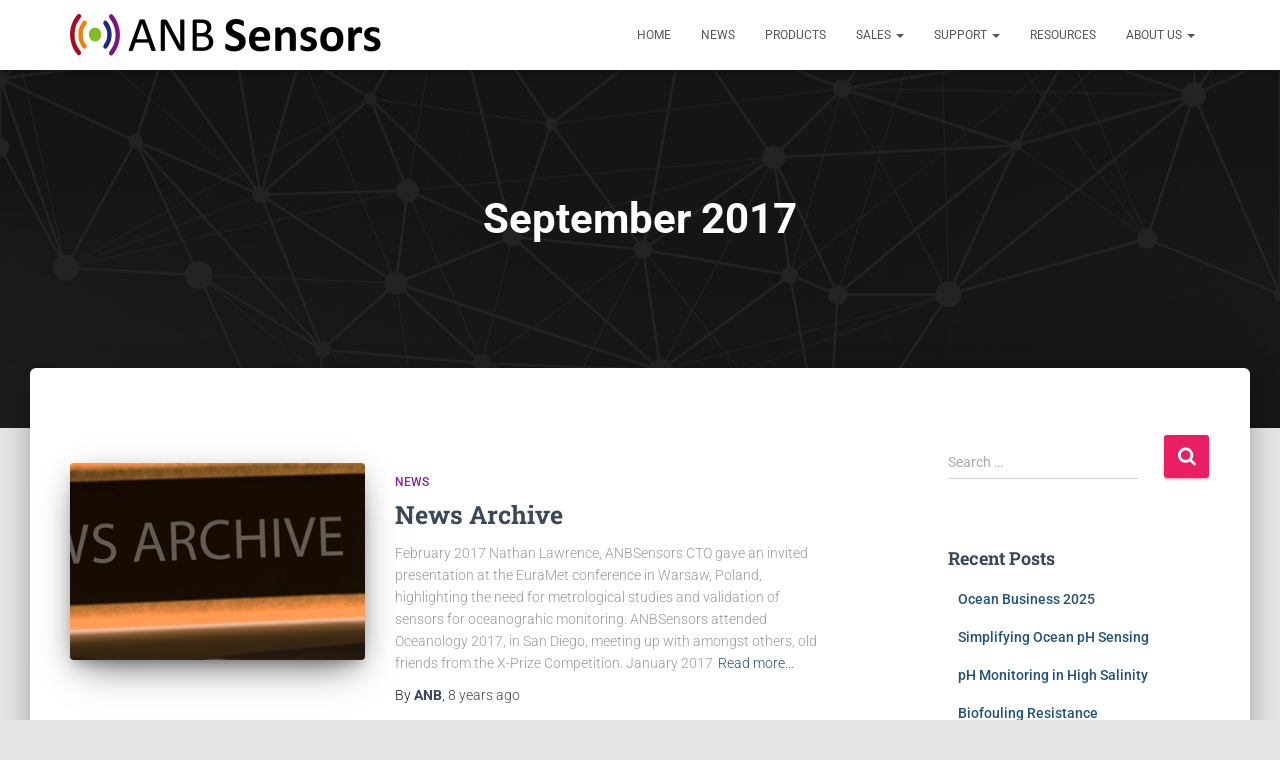

--- FILE ---
content_type: text/html; charset=UTF-8
request_url: https://www.anbsensors.com/2017/09/
body_size: 16039
content:
<!DOCTYPE html>
<html lang="en-US">

<head>
	<meta charset='UTF-8'>
	<meta name="viewport" content="width=device-width, initial-scale=1">
	<link rel="profile" href="http://gmpg.org/xfn/11">
		<meta name='robots' content='noindex, follow' />
	<style>img:is([sizes="auto" i], [sizes^="auto," i]) { contain-intrinsic-size: 3000px 1500px }</style>
	
	<!-- This site is optimized with the Yoast SEO plugin v26.4 - https://yoast.com/wordpress/plugins/seo/ -->
	<title>September 2017 | ANB Sensors</title>
	<meta property="og:locale" content="en_US" />
	<meta property="og:type" content="website" />
	<meta property="og:title" content="September 2017 | ANB Sensors" />
	<meta property="og:url" content="https://www.anbsensors.com/2017/09/" />
	<meta property="og:site_name" content="ANB Sensors" />
	<meta name="twitter:card" content="summary_large_image" />
	<meta name="twitter:site" content="@anbsensors" />
	<script type="application/ld+json" class="yoast-schema-graph">{"@context":"https://schema.org","@graph":[{"@type":"CollectionPage","@id":"https://www.anbsensors.com/2017/09/","url":"https://www.anbsensors.com/2017/09/","name":"September 2017 | ANB Sensors","isPartOf":{"@id":"https://www.anbsensors.com/#website"},"primaryImageOfPage":{"@id":"https://www.anbsensors.com/2017/09/#primaryimage"},"image":{"@id":"https://www.anbsensors.com/2017/09/#primaryimage"},"thumbnailUrl":"https://www.anbsensors.com/wp-content/uploads/2017/09/durag_head_newsarchive-1.png","breadcrumb":{"@id":"https://www.anbsensors.com/2017/09/#breadcrumb"},"inLanguage":"en-US"},{"@type":"ImageObject","inLanguage":"en-US","@id":"https://www.anbsensors.com/2017/09/#primaryimage","url":"https://www.anbsensors.com/wp-content/uploads/2017/09/durag_head_newsarchive-1.png","contentUrl":"https://www.anbsensors.com/wp-content/uploads/2017/09/durag_head_newsarchive-1.png","width":1170,"height":316},{"@type":"BreadcrumbList","@id":"https://www.anbsensors.com/2017/09/#breadcrumb","itemListElement":[{"@type":"ListItem","position":1,"name":"Home","item":"https://www.anbsensors.com/"},{"@type":"ListItem","position":2,"name":"Archives for September 2017"}]},{"@type":"WebSite","@id":"https://www.anbsensors.com/#website","url":"https://www.anbsensors.com/","name":"ANB Sensors","description":"Next Generation pH Sensors","publisher":{"@id":"https://www.anbsensors.com/#organization"},"potentialAction":[{"@type":"SearchAction","target":{"@type":"EntryPoint","urlTemplate":"https://www.anbsensors.com/?s={search_term_string}"},"query-input":{"@type":"PropertyValueSpecification","valueRequired":true,"valueName":"search_term_string"}}],"inLanguage":"en-US"},{"@type":"Organization","@id":"https://www.anbsensors.com/#organization","name":"ANB Sensors Ltd","url":"https://www.anbsensors.com/","logo":{"@type":"ImageObject","inLanguage":"en-US","@id":"https://www.anbsensors.com/#/schema/logo/image/","url":"https://www.anbsensors.com/wp-content/uploads/2017/09/anb_logo-1.png","contentUrl":"https://www.anbsensors.com/wp-content/uploads/2017/09/anb_logo-1.png","width":1382,"height":421,"caption":"ANB Sensors Ltd"},"image":{"@id":"https://www.anbsensors.com/#/schema/logo/image/"},"sameAs":["https://x.com/anbsensors","https://www.linkedin.com/company/anbsensors/","https://www.youtube.com/channel/UCVqLQ2jOMiFR581nZscbq2g"]}]}</script>
	<!-- / Yoast SEO plugin. -->


<link rel='dns-prefetch' href='//www.google.com' />
<link rel='dns-prefetch' href='//js-eu1.hs-scripts.com' />
<link rel='dns-prefetch' href='//maxcdn.bootstrapcdn.com' />
<link rel='dns-prefetch' href='//fonts.googleapis.com' />
<link rel="alternate" type="application/rss+xml" title="ANB Sensors &raquo; Feed" href="https://www.anbsensors.com/feed/" />
<link rel="alternate" type="application/rss+xml" title="ANB Sensors &raquo; Comments Feed" href="https://www.anbsensors.com/comments/feed/" />
<script type="text/javascript">
/* <![CDATA[ */
window._wpemojiSettings = {"baseUrl":"https:\/\/s.w.org\/images\/core\/emoji\/16.0.1\/72x72\/","ext":".png","svgUrl":"https:\/\/s.w.org\/images\/core\/emoji\/16.0.1\/svg\/","svgExt":".svg","source":{"concatemoji":"https:\/\/www.anbsensors.com\/wp-includes\/js\/wp-emoji-release.min.js?ver=6.8.3"}};
/*! This file is auto-generated */
!function(s,n){var o,i,e;function c(e){try{var t={supportTests:e,timestamp:(new Date).valueOf()};sessionStorage.setItem(o,JSON.stringify(t))}catch(e){}}function p(e,t,n){e.clearRect(0,0,e.canvas.width,e.canvas.height),e.fillText(t,0,0);var t=new Uint32Array(e.getImageData(0,0,e.canvas.width,e.canvas.height).data),a=(e.clearRect(0,0,e.canvas.width,e.canvas.height),e.fillText(n,0,0),new Uint32Array(e.getImageData(0,0,e.canvas.width,e.canvas.height).data));return t.every(function(e,t){return e===a[t]})}function u(e,t){e.clearRect(0,0,e.canvas.width,e.canvas.height),e.fillText(t,0,0);for(var n=e.getImageData(16,16,1,1),a=0;a<n.data.length;a++)if(0!==n.data[a])return!1;return!0}function f(e,t,n,a){switch(t){case"flag":return n(e,"\ud83c\udff3\ufe0f\u200d\u26a7\ufe0f","\ud83c\udff3\ufe0f\u200b\u26a7\ufe0f")?!1:!n(e,"\ud83c\udde8\ud83c\uddf6","\ud83c\udde8\u200b\ud83c\uddf6")&&!n(e,"\ud83c\udff4\udb40\udc67\udb40\udc62\udb40\udc65\udb40\udc6e\udb40\udc67\udb40\udc7f","\ud83c\udff4\u200b\udb40\udc67\u200b\udb40\udc62\u200b\udb40\udc65\u200b\udb40\udc6e\u200b\udb40\udc67\u200b\udb40\udc7f");case"emoji":return!a(e,"\ud83e\udedf")}return!1}function g(e,t,n,a){var r="undefined"!=typeof WorkerGlobalScope&&self instanceof WorkerGlobalScope?new OffscreenCanvas(300,150):s.createElement("canvas"),o=r.getContext("2d",{willReadFrequently:!0}),i=(o.textBaseline="top",o.font="600 32px Arial",{});return e.forEach(function(e){i[e]=t(o,e,n,a)}),i}function t(e){var t=s.createElement("script");t.src=e,t.defer=!0,s.head.appendChild(t)}"undefined"!=typeof Promise&&(o="wpEmojiSettingsSupports",i=["flag","emoji"],n.supports={everything:!0,everythingExceptFlag:!0},e=new Promise(function(e){s.addEventListener("DOMContentLoaded",e,{once:!0})}),new Promise(function(t){var n=function(){try{var e=JSON.parse(sessionStorage.getItem(o));if("object"==typeof e&&"number"==typeof e.timestamp&&(new Date).valueOf()<e.timestamp+604800&&"object"==typeof e.supportTests)return e.supportTests}catch(e){}return null}();if(!n){if("undefined"!=typeof Worker&&"undefined"!=typeof OffscreenCanvas&&"undefined"!=typeof URL&&URL.createObjectURL&&"undefined"!=typeof Blob)try{var e="postMessage("+g.toString()+"("+[JSON.stringify(i),f.toString(),p.toString(),u.toString()].join(",")+"));",a=new Blob([e],{type:"text/javascript"}),r=new Worker(URL.createObjectURL(a),{name:"wpTestEmojiSupports"});return void(r.onmessage=function(e){c(n=e.data),r.terminate(),t(n)})}catch(e){}c(n=g(i,f,p,u))}t(n)}).then(function(e){for(var t in e)n.supports[t]=e[t],n.supports.everything=n.supports.everything&&n.supports[t],"flag"!==t&&(n.supports.everythingExceptFlag=n.supports.everythingExceptFlag&&n.supports[t]);n.supports.everythingExceptFlag=n.supports.everythingExceptFlag&&!n.supports.flag,n.DOMReady=!1,n.readyCallback=function(){n.DOMReady=!0}}).then(function(){return e}).then(function(){var e;n.supports.everything||(n.readyCallback(),(e=n.source||{}).concatemoji?t(e.concatemoji):e.wpemoji&&e.twemoji&&(t(e.twemoji),t(e.wpemoji)))}))}((window,document),window._wpemojiSettings);
/* ]]> */
</script>
<link rel='stylesheet' id='bootstrap-css' href='https://www.anbsensors.com/wp-content/themes/hestia/assets/bootstrap/css/bootstrap.min.css?ver=1.0.2' type='text/css' media='all' />
<link rel='stylesheet' id='hestia-font-sizes-css' href='https://www.anbsensors.com/wp-content/themes/hestia/assets/css/font-sizes.min.css?ver=3.2.10' type='text/css' media='all' />
<style id='wp-emoji-styles-inline-css' type='text/css'>

	img.wp-smiley, img.emoji {
		display: inline !important;
		border: none !important;
		box-shadow: none !important;
		height: 1em !important;
		width: 1em !important;
		margin: 0 0.07em !important;
		vertical-align: -0.1em !important;
		background: none !important;
		padding: 0 !important;
	}
</style>
<link rel='stylesheet' id='wp-block-library-css' href='https://www.anbsensors.com/wp-includes/css/dist/block-library/style.min.css?ver=6.8.3' type='text/css' media='all' />
<style id='classic-theme-styles-inline-css' type='text/css'>
/*! This file is auto-generated */
.wp-block-button__link{color:#fff;background-color:#32373c;border-radius:9999px;box-shadow:none;text-decoration:none;padding:calc(.667em + 2px) calc(1.333em + 2px);font-size:1.125em}.wp-block-file__button{background:#32373c;color:#fff;text-decoration:none}
</style>
<link rel='stylesheet' id='wp-components-css' href='https://www.anbsensors.com/wp-includes/css/dist/components/style.min.css?ver=6.8.3' type='text/css' media='all' />
<link rel='stylesheet' id='wp-preferences-css' href='https://www.anbsensors.com/wp-includes/css/dist/preferences/style.min.css?ver=6.8.3' type='text/css' media='all' />
<link rel='stylesheet' id='wp-block-editor-css' href='https://www.anbsensors.com/wp-includes/css/dist/block-editor/style.min.css?ver=6.8.3' type='text/css' media='all' />
<link rel='stylesheet' id='popup-maker-block-library-style-css' href='https://www.anbsensors.com/wp-content/plugins/popup-maker/dist/packages/block-library-style.css?ver=dbea705cfafe089d65f1' type='text/css' media='all' />
<style id='global-styles-inline-css' type='text/css'>
:root{--wp--preset--aspect-ratio--square: 1;--wp--preset--aspect-ratio--4-3: 4/3;--wp--preset--aspect-ratio--3-4: 3/4;--wp--preset--aspect-ratio--3-2: 3/2;--wp--preset--aspect-ratio--2-3: 2/3;--wp--preset--aspect-ratio--16-9: 16/9;--wp--preset--aspect-ratio--9-16: 9/16;--wp--preset--color--black: #000000;--wp--preset--color--cyan-bluish-gray: #abb8c3;--wp--preset--color--white: #ffffff;--wp--preset--color--pale-pink: #f78da7;--wp--preset--color--vivid-red: #cf2e2e;--wp--preset--color--luminous-vivid-orange: #ff6900;--wp--preset--color--luminous-vivid-amber: #fcb900;--wp--preset--color--light-green-cyan: #7bdcb5;--wp--preset--color--vivid-green-cyan: #00d084;--wp--preset--color--pale-cyan-blue: #8ed1fc;--wp--preset--color--vivid-cyan-blue: #0693e3;--wp--preset--color--vivid-purple: #9b51e0;--wp--preset--color--accent: #e91e63;--wp--preset--color--background-color: #E5E5E5;--wp--preset--color--header-gradient: #a81d84;--wp--preset--gradient--vivid-cyan-blue-to-vivid-purple: linear-gradient(135deg,rgba(6,147,227,1) 0%,rgb(155,81,224) 100%);--wp--preset--gradient--light-green-cyan-to-vivid-green-cyan: linear-gradient(135deg,rgb(122,220,180) 0%,rgb(0,208,130) 100%);--wp--preset--gradient--luminous-vivid-amber-to-luminous-vivid-orange: linear-gradient(135deg,rgba(252,185,0,1) 0%,rgba(255,105,0,1) 100%);--wp--preset--gradient--luminous-vivid-orange-to-vivid-red: linear-gradient(135deg,rgba(255,105,0,1) 0%,rgb(207,46,46) 100%);--wp--preset--gradient--very-light-gray-to-cyan-bluish-gray: linear-gradient(135deg,rgb(238,238,238) 0%,rgb(169,184,195) 100%);--wp--preset--gradient--cool-to-warm-spectrum: linear-gradient(135deg,rgb(74,234,220) 0%,rgb(151,120,209) 20%,rgb(207,42,186) 40%,rgb(238,44,130) 60%,rgb(251,105,98) 80%,rgb(254,248,76) 100%);--wp--preset--gradient--blush-light-purple: linear-gradient(135deg,rgb(255,206,236) 0%,rgb(152,150,240) 100%);--wp--preset--gradient--blush-bordeaux: linear-gradient(135deg,rgb(254,205,165) 0%,rgb(254,45,45) 50%,rgb(107,0,62) 100%);--wp--preset--gradient--luminous-dusk: linear-gradient(135deg,rgb(255,203,112) 0%,rgb(199,81,192) 50%,rgb(65,88,208) 100%);--wp--preset--gradient--pale-ocean: linear-gradient(135deg,rgb(255,245,203) 0%,rgb(182,227,212) 50%,rgb(51,167,181) 100%);--wp--preset--gradient--electric-grass: linear-gradient(135deg,rgb(202,248,128) 0%,rgb(113,206,126) 100%);--wp--preset--gradient--midnight: linear-gradient(135deg,rgb(2,3,129) 0%,rgb(40,116,252) 100%);--wp--preset--font-size--small: 13px;--wp--preset--font-size--medium: 20px;--wp--preset--font-size--large: 36px;--wp--preset--font-size--x-large: 42px;--wp--preset--spacing--20: 0.44rem;--wp--preset--spacing--30: 0.67rem;--wp--preset--spacing--40: 1rem;--wp--preset--spacing--50: 1.5rem;--wp--preset--spacing--60: 2.25rem;--wp--preset--spacing--70: 3.38rem;--wp--preset--spacing--80: 5.06rem;--wp--preset--shadow--natural: 6px 6px 9px rgba(0, 0, 0, 0.2);--wp--preset--shadow--deep: 12px 12px 50px rgba(0, 0, 0, 0.4);--wp--preset--shadow--sharp: 6px 6px 0px rgba(0, 0, 0, 0.2);--wp--preset--shadow--outlined: 6px 6px 0px -3px rgba(255, 255, 255, 1), 6px 6px rgba(0, 0, 0, 1);--wp--preset--shadow--crisp: 6px 6px 0px rgba(0, 0, 0, 1);}:root :where(.is-layout-flow) > :first-child{margin-block-start: 0;}:root :where(.is-layout-flow) > :last-child{margin-block-end: 0;}:root :where(.is-layout-flow) > *{margin-block-start: 24px;margin-block-end: 0;}:root :where(.is-layout-constrained) > :first-child{margin-block-start: 0;}:root :where(.is-layout-constrained) > :last-child{margin-block-end: 0;}:root :where(.is-layout-constrained) > *{margin-block-start: 24px;margin-block-end: 0;}:root :where(.is-layout-flex){gap: 24px;}:root :where(.is-layout-grid){gap: 24px;}body .is-layout-flex{display: flex;}.is-layout-flex{flex-wrap: wrap;align-items: center;}.is-layout-flex > :is(*, div){margin: 0;}body .is-layout-grid{display: grid;}.is-layout-grid > :is(*, div){margin: 0;}.has-black-color{color: var(--wp--preset--color--black) !important;}.has-cyan-bluish-gray-color{color: var(--wp--preset--color--cyan-bluish-gray) !important;}.has-white-color{color: var(--wp--preset--color--white) !important;}.has-pale-pink-color{color: var(--wp--preset--color--pale-pink) !important;}.has-vivid-red-color{color: var(--wp--preset--color--vivid-red) !important;}.has-luminous-vivid-orange-color{color: var(--wp--preset--color--luminous-vivid-orange) !important;}.has-luminous-vivid-amber-color{color: var(--wp--preset--color--luminous-vivid-amber) !important;}.has-light-green-cyan-color{color: var(--wp--preset--color--light-green-cyan) !important;}.has-vivid-green-cyan-color{color: var(--wp--preset--color--vivid-green-cyan) !important;}.has-pale-cyan-blue-color{color: var(--wp--preset--color--pale-cyan-blue) !important;}.has-vivid-cyan-blue-color{color: var(--wp--preset--color--vivid-cyan-blue) !important;}.has-vivid-purple-color{color: var(--wp--preset--color--vivid-purple) !important;}.has-accent-color{color: var(--wp--preset--color--accent) !important;}.has-background-color-color{color: var(--wp--preset--color--background-color) !important;}.has-header-gradient-color{color: var(--wp--preset--color--header-gradient) !important;}.has-black-background-color{background-color: var(--wp--preset--color--black) !important;}.has-cyan-bluish-gray-background-color{background-color: var(--wp--preset--color--cyan-bluish-gray) !important;}.has-white-background-color{background-color: var(--wp--preset--color--white) !important;}.has-pale-pink-background-color{background-color: var(--wp--preset--color--pale-pink) !important;}.has-vivid-red-background-color{background-color: var(--wp--preset--color--vivid-red) !important;}.has-luminous-vivid-orange-background-color{background-color: var(--wp--preset--color--luminous-vivid-orange) !important;}.has-luminous-vivid-amber-background-color{background-color: var(--wp--preset--color--luminous-vivid-amber) !important;}.has-light-green-cyan-background-color{background-color: var(--wp--preset--color--light-green-cyan) !important;}.has-vivid-green-cyan-background-color{background-color: var(--wp--preset--color--vivid-green-cyan) !important;}.has-pale-cyan-blue-background-color{background-color: var(--wp--preset--color--pale-cyan-blue) !important;}.has-vivid-cyan-blue-background-color{background-color: var(--wp--preset--color--vivid-cyan-blue) !important;}.has-vivid-purple-background-color{background-color: var(--wp--preset--color--vivid-purple) !important;}.has-accent-background-color{background-color: var(--wp--preset--color--accent) !important;}.has-background-color-background-color{background-color: var(--wp--preset--color--background-color) !important;}.has-header-gradient-background-color{background-color: var(--wp--preset--color--header-gradient) !important;}.has-black-border-color{border-color: var(--wp--preset--color--black) !important;}.has-cyan-bluish-gray-border-color{border-color: var(--wp--preset--color--cyan-bluish-gray) !important;}.has-white-border-color{border-color: var(--wp--preset--color--white) !important;}.has-pale-pink-border-color{border-color: var(--wp--preset--color--pale-pink) !important;}.has-vivid-red-border-color{border-color: var(--wp--preset--color--vivid-red) !important;}.has-luminous-vivid-orange-border-color{border-color: var(--wp--preset--color--luminous-vivid-orange) !important;}.has-luminous-vivid-amber-border-color{border-color: var(--wp--preset--color--luminous-vivid-amber) !important;}.has-light-green-cyan-border-color{border-color: var(--wp--preset--color--light-green-cyan) !important;}.has-vivid-green-cyan-border-color{border-color: var(--wp--preset--color--vivid-green-cyan) !important;}.has-pale-cyan-blue-border-color{border-color: var(--wp--preset--color--pale-cyan-blue) !important;}.has-vivid-cyan-blue-border-color{border-color: var(--wp--preset--color--vivid-cyan-blue) !important;}.has-vivid-purple-border-color{border-color: var(--wp--preset--color--vivid-purple) !important;}.has-accent-border-color{border-color: var(--wp--preset--color--accent) !important;}.has-background-color-border-color{border-color: var(--wp--preset--color--background-color) !important;}.has-header-gradient-border-color{border-color: var(--wp--preset--color--header-gradient) !important;}.has-vivid-cyan-blue-to-vivid-purple-gradient-background{background: var(--wp--preset--gradient--vivid-cyan-blue-to-vivid-purple) !important;}.has-light-green-cyan-to-vivid-green-cyan-gradient-background{background: var(--wp--preset--gradient--light-green-cyan-to-vivid-green-cyan) !important;}.has-luminous-vivid-amber-to-luminous-vivid-orange-gradient-background{background: var(--wp--preset--gradient--luminous-vivid-amber-to-luminous-vivid-orange) !important;}.has-luminous-vivid-orange-to-vivid-red-gradient-background{background: var(--wp--preset--gradient--luminous-vivid-orange-to-vivid-red) !important;}.has-very-light-gray-to-cyan-bluish-gray-gradient-background{background: var(--wp--preset--gradient--very-light-gray-to-cyan-bluish-gray) !important;}.has-cool-to-warm-spectrum-gradient-background{background: var(--wp--preset--gradient--cool-to-warm-spectrum) !important;}.has-blush-light-purple-gradient-background{background: var(--wp--preset--gradient--blush-light-purple) !important;}.has-blush-bordeaux-gradient-background{background: var(--wp--preset--gradient--blush-bordeaux) !important;}.has-luminous-dusk-gradient-background{background: var(--wp--preset--gradient--luminous-dusk) !important;}.has-pale-ocean-gradient-background{background: var(--wp--preset--gradient--pale-ocean) !important;}.has-electric-grass-gradient-background{background: var(--wp--preset--gradient--electric-grass) !important;}.has-midnight-gradient-background{background: var(--wp--preset--gradient--midnight) !important;}.has-small-font-size{font-size: var(--wp--preset--font-size--small) !important;}.has-medium-font-size{font-size: var(--wp--preset--font-size--medium) !important;}.has-large-font-size{font-size: var(--wp--preset--font-size--large) !important;}.has-x-large-font-size{font-size: var(--wp--preset--font-size--x-large) !important;}
:root :where(.wp-block-pullquote){font-size: 1.5em;line-height: 1.6;}
</style>
<link rel='stylesheet' id='elementor-icons-css' href='https://www.anbsensors.com/wp-content/plugins/elementor/assets/lib/eicons/css/elementor-icons.min.css?ver=5.40.0' type='text/css' media='all' />
<link rel='stylesheet' id='elementor-frontend-css' href='https://www.anbsensors.com/wp-content/plugins/elementor/assets/css/frontend.min.css?ver=3.29.2' type='text/css' media='all' />
<link rel='stylesheet' id='elementor-post-3719-css' href='https://www.anbsensors.com/wp-content/uploads/elementor/css/post-3719.css?ver=1749823020' type='text/css' media='all' />
<link rel='stylesheet' id='jobwp-font-awesome-css' href='https://www.anbsensors.com/wp-content/plugins/jobwp/assets/css/fontawesome/css/all.min.css?ver=2.4.2' type='text/css' media='' />
<link rel='stylesheet' id='izi-modal-css' href='https://www.anbsensors.com/wp-content/plugins/jobwp/assets/css/iziModal.min.css?ver=2.4.2' type='text/css' media='' />
<link rel='stylesheet' id='jobwp-front-css' href='https://www.anbsensors.com/wp-content/plugins/jobwp/assets/css/jobwp-front.css?ver=2.4.2' type='text/css' media='' />
<link rel='stylesheet' id='hestia-clients-bar-css' href='https://www.anbsensors.com/wp-content/plugins/themeisle-companion/obfx_modules/companion-legacy/assets/css/hestia/clients-bar.css?ver=6.8.3' type='text/css' media='all' />
<link rel='stylesheet' id='dashicons-css' href='https://www.anbsensors.com/wp-includes/css/dashicons.min.css?ver=6.8.3' type='text/css' media='all' />
<link rel='stylesheet' id='obfx-module-pub-css-menu-icons-0-css' href='https://maxcdn.bootstrapcdn.com/font-awesome/4.7.0/css/font-awesome.min.css?ver=2.10.47' type='text/css' media='all' />
<link rel='stylesheet' id='obfx-module-pub-css-menu-icons-1-css' href='https://www.anbsensors.com/wp-content/plugins/themeisle-companion/obfx_modules/menu-icons/css/public.css?ver=2.10.47' type='text/css' media='all' />
<link rel='stylesheet' id='hestia_style-css' href='https://www.anbsensors.com/wp-content/themes/hestia/style.min.css?ver=3.2.10' type='text/css' media='all' />
<style id='hestia_style-inline-css' type='text/css'>
div.wpforms-container-full .wpforms-form div.wpforms-field input.wpforms-error{border:none}div.wpforms-container .wpforms-form input[type=date],div.wpforms-container .wpforms-form input[type=datetime],div.wpforms-container .wpforms-form input[type=datetime-local],div.wpforms-container .wpforms-form input[type=email],div.wpforms-container .wpforms-form input[type=month],div.wpforms-container .wpforms-form input[type=number],div.wpforms-container .wpforms-form input[type=password],div.wpforms-container .wpforms-form input[type=range],div.wpforms-container .wpforms-form input[type=search],div.wpforms-container .wpforms-form input[type=tel],div.wpforms-container .wpforms-form input[type=text],div.wpforms-container .wpforms-form input[type=time],div.wpforms-container .wpforms-form input[type=url],div.wpforms-container .wpforms-form input[type=week],div.wpforms-container .wpforms-form select,div.wpforms-container .wpforms-form textarea,.nf-form-cont input:not([type=button]),div.wpforms-container .wpforms-form .form-group.is-focused .form-control{box-shadow:none}div.wpforms-container .wpforms-form input[type=date],div.wpforms-container .wpforms-form input[type=datetime],div.wpforms-container .wpforms-form input[type=datetime-local],div.wpforms-container .wpforms-form input[type=email],div.wpforms-container .wpforms-form input[type=month],div.wpforms-container .wpforms-form input[type=number],div.wpforms-container .wpforms-form input[type=password],div.wpforms-container .wpforms-form input[type=range],div.wpforms-container .wpforms-form input[type=search],div.wpforms-container .wpforms-form input[type=tel],div.wpforms-container .wpforms-form input[type=text],div.wpforms-container .wpforms-form input[type=time],div.wpforms-container .wpforms-form input[type=url],div.wpforms-container .wpforms-form input[type=week],div.wpforms-container .wpforms-form select,div.wpforms-container .wpforms-form textarea,.nf-form-cont input:not([type=button]){background-image:linear-gradient(#9c27b0,#9c27b0),linear-gradient(#d2d2d2,#d2d2d2);float:none;border:0;border-radius:0;background-color:transparent;background-repeat:no-repeat;background-position:center bottom,center calc(100% - 1px);background-size:0 2px,100% 1px;font-weight:400;transition:background 0s ease-out}div.wpforms-container .wpforms-form .form-group.is-focused .form-control{outline:none;background-size:100% 2px,100% 1px;transition-duration:0.3s}div.wpforms-container .wpforms-form input[type=date].form-control,div.wpforms-container .wpforms-form input[type=datetime].form-control,div.wpforms-container .wpforms-form input[type=datetime-local].form-control,div.wpforms-container .wpforms-form input[type=email].form-control,div.wpforms-container .wpforms-form input[type=month].form-control,div.wpforms-container .wpforms-form input[type=number].form-control,div.wpforms-container .wpforms-form input[type=password].form-control,div.wpforms-container .wpforms-form input[type=range].form-control,div.wpforms-container .wpforms-form input[type=search].form-control,div.wpforms-container .wpforms-form input[type=tel].form-control,div.wpforms-container .wpforms-form input[type=text].form-control,div.wpforms-container .wpforms-form input[type=time].form-control,div.wpforms-container .wpforms-form input[type=url].form-control,div.wpforms-container .wpforms-form input[type=week].form-control,div.wpforms-container .wpforms-form select.form-control,div.wpforms-container .wpforms-form textarea.form-control{border:none;padding:7px 0;font-size:14px}div.wpforms-container .wpforms-form .wpforms-field-select select{border-radius:3px}div.wpforms-container .wpforms-form .wpforms-field-number input[type=number]{background-image:none;border-radius:3px}div.wpforms-container .wpforms-form button[type=submit].wpforms-submit,div.wpforms-container .wpforms-form button[type=submit].wpforms-submit:hover{color:#fff;border:none}.home div.wpforms-container-full .wpforms-form{margin-left:15px;margin-right:15px}div.wpforms-container-full .wpforms-form .wpforms-field{padding:0 0 24px 0 !important}div.wpforms-container-full .wpforms-form .wpforms-submit-container{text-align:right}div.wpforms-container-full .wpforms-form .wpforms-submit-container button{text-transform:uppercase}div.wpforms-container-full .wpforms-form textarea{border:none !important}div.wpforms-container-full .wpforms-form textarea:focus{border-width:0 !important}.home div.wpforms-container .wpforms-form textarea{background-image:linear-gradient(#9c27b0,#9c27b0),linear-gradient(#d2d2d2,#d2d2d2);background-color:transparent;background-repeat:no-repeat;background-position:center bottom,center calc(100% - 1px);background-size:0 2px,100% 1px}@media only screen and(max-width:768px){.wpforms-container-full .wpforms-form .wpforms-one-half,.wpforms-container-full .wpforms-form button{width:100% !important;margin-left:0 !important}.wpforms-container-full .wpforms-form .wpforms-submit-container{text-align:center}}div.wpforms-container .wpforms-form input:focus,div.wpforms-container .wpforms-form select:focus{border:none}.elementor-page .hestia-about>.container{width:100%}.elementor-page .pagebuilder-section{padding:0}.elementor-page .title-in-content,.elementor-page .image-in-page{display:none}.home.elementor-page .main-raised>section.hestia-about{overflow:visible}.elementor-editor-active .navbar{pointer-events:none}.elementor-editor-active #elementor.elementor-edit-mode .elementor-element-overlay{z-index:1000000}.elementor-page.page-template-template-fullwidth .blog-post-wrapper>.container{width:100%}.elementor-page.page-template-template-fullwidth .blog-post-wrapper>.container .col-md-12{padding:0}.elementor-page.page-template-template-fullwidth article.section{padding:0}.elementor-text-editor p,.elementor-text-editor h1,.elementor-text-editor h2,.elementor-text-editor h3,.elementor-text-editor h4,.elementor-text-editor h5,.elementor-text-editor h6{font-size:inherit}.hestia-top-bar li a[href*="facebook.com"]{font-size:0}.hestia-top-bar li a[href*="facebook.com"]:before{content:""}.hestia-top-bar li a[href*="facebook.com"]:hover:before{color:#3b5998}.hestia-top-bar li a[href*="twitter.com"]{font-size:0}.hestia-top-bar li a[href*="twitter.com"]:before{content:""}.hestia-top-bar li a[href*="twitter.com"]:hover:before{color:#000}.hestia-top-bar li a[href*="pinterest.com"]{font-size:0}.hestia-top-bar li a[href*="pinterest.com"]:before{content:""}.hestia-top-bar li a[href*="pinterest.com"]:hover:before{color:#cc2127}.hestia-top-bar li a[href*="google.com"]{font-size:0}.hestia-top-bar li a[href*="google.com"]:before{content:""}.hestia-top-bar li a[href*="google.com"]:hover:before{color:#dd4b39}.hestia-top-bar li a[href*="linkedin.com"]{font-size:0}.hestia-top-bar li a[href*="linkedin.com"]:before{content:""}.hestia-top-bar li a[href*="linkedin.com"]:hover:before{color:#0976b4}.hestia-top-bar li a[href*="dribbble.com"]{font-size:0}.hestia-top-bar li a[href*="dribbble.com"]:before{content:""}.hestia-top-bar li a[href*="dribbble.com"]:hover:before{color:#ea4c89}.hestia-top-bar li a[href*="github.com"]{font-size:0}.hestia-top-bar li a[href*="github.com"]:before{content:""}.hestia-top-bar li a[href*="github.com"]:hover:before{color:#000}.hestia-top-bar li a[href*="youtube.com"]{font-size:0}.hestia-top-bar li a[href*="youtube.com"]:before{content:""}.hestia-top-bar li a[href*="youtube.com"]:hover:before{color:#e52d27}.hestia-top-bar li a[href*="instagram.com"]{font-size:0}.hestia-top-bar li a[href*="instagram.com"]:before{content:""}.hestia-top-bar li a[href*="instagram.com"]:hover:before{color:#125688}.hestia-top-bar li a[href*="reddit.com"]{font-size:0}.hestia-top-bar li a[href*="reddit.com"]:before{content:""}.hestia-top-bar li a[href*="reddit.com"]:hover:before{color:#ff4500}.hestia-top-bar li a[href*="tumblr.com"]{font-size:0}.hestia-top-bar li a[href*="tumblr.com"]:before{content:""}.hestia-top-bar li a[href*="tumblr.com"]:hover:before{color:#35465c}.hestia-top-bar li a[href*="behance.com"]{font-size:0}.hestia-top-bar li a[href*="behance.com"]:before{content:""}.hestia-top-bar li a[href*="behance.com"]:hover:before{color:#1769ff}.hestia-top-bar li a[href*="snapchat.com"]{font-size:0}.hestia-top-bar li a[href*="snapchat.com"]:before{content:""}.hestia-top-bar li a[href*="snapchat.com"]:hover:before{color:#fffc00}.hestia-top-bar li a[href*="deviantart.com"]{font-size:0}.hestia-top-bar li a[href*="deviantart.com"]:before{content:""}.hestia-top-bar li a[href*="deviantart.com"]:hover:before{color:#05cc47}.hestia-top-bar li a[href*="vimeo.com"]{font-size:0}.hestia-top-bar li a[href*="vimeo.com"]:before{content:""}.hestia-top-bar li a[href*="vimeo.com"]:hover:before{color:#1ab7ea}
.hestia-top-bar,.hestia-top-bar .widget.widget_shopping_cart .cart_list{background-color:#363537}.hestia-top-bar .widget .label-floating input[type=search]:-webkit-autofill{-webkit-box-shadow:inset 0 0 0 9999px #363537}.hestia-top-bar,.hestia-top-bar .widget .label-floating input[type=search],.hestia-top-bar .widget.widget_search form.form-group:before,.hestia-top-bar .widget.widget_product_search form.form-group:before,.hestia-top-bar .widget.widget_shopping_cart:before{color:#fff}.hestia-top-bar .widget .label-floating input[type=search]{-webkit-text-fill-color:#fff !important}.hestia-top-bar div.widget.widget_shopping_cart:before,.hestia-top-bar .widget.widget_product_search form.form-group:before,.hestia-top-bar .widget.widget_search form.form-group:before{background-color:#fff}.hestia-top-bar a,.hestia-top-bar .top-bar-nav li a{color:#fff}.hestia-top-bar ul li a[href*="mailto:"]:before,.hestia-top-bar ul li a[href*="tel:"]:before{background-color:#fff}.hestia-top-bar a:hover,.hestia-top-bar .top-bar-nav li a:hover{color:#eee}.hestia-top-bar ul li:hover a[href*="mailto:"]:before,.hestia-top-bar ul li:hover a[href*="tel:"]:before{background-color:#eee}
:root{--hestia-primary-color:#e91e63}a,.navbar .dropdown-menu li:hover>a,.navbar .dropdown-menu li:focus>a,.navbar .dropdown-menu li:active>a,.navbar .navbar-nav>li .dropdown-menu li:hover>a,body:not(.home) .navbar-default .navbar-nav>.active:not(.btn)>a,body:not(.home) .navbar-default .navbar-nav>.active:not(.btn)>a:hover,body:not(.home) .navbar-default .navbar-nav>.active:not(.btn)>a:focus,a:hover,.card-blog a.moretag:hover,.card-blog a.more-link:hover,.widget a:hover,.has-text-color.has-accent-color,p.has-text-color a{color:#e91e63}.svg-text-color{fill:#e91e63}.pagination span.current,.pagination span.current:focus,.pagination span.current:hover{border-color:#e91e63}button,button:hover,.woocommerce .track_order button[type="submit"],.woocommerce .track_order button[type="submit"]:hover,div.wpforms-container .wpforms-form button[type=submit].wpforms-submit,div.wpforms-container .wpforms-form button[type=submit].wpforms-submit:hover,input[type="button"],input[type="button"]:hover,input[type="submit"],input[type="submit"]:hover,input#searchsubmit,.pagination span.current,.pagination span.current:focus,.pagination span.current:hover,.btn.btn-primary,.btn.btn-primary:link,.btn.btn-primary:hover,.btn.btn-primary:focus,.btn.btn-primary:active,.btn.btn-primary.active,.btn.btn-primary.active:focus,.btn.btn-primary.active:hover,.btn.btn-primary:active:hover,.btn.btn-primary:active:focus,.btn.btn-primary:active:hover,.hestia-sidebar-open.btn.btn-rose,.hestia-sidebar-close.btn.btn-rose,.hestia-sidebar-open.btn.btn-rose:hover,.hestia-sidebar-close.btn.btn-rose:hover,.hestia-sidebar-open.btn.btn-rose:focus,.hestia-sidebar-close.btn.btn-rose:focus,.label.label-primary,.hestia-work .portfolio-item:nth-child(6n+1) .label,.nav-cart .nav-cart-content .widget .buttons .button,.has-accent-background-color[class*="has-background"]{background-color:#e91e63}@media(max-width:768px){.navbar-default .navbar-nav>li>a:hover,.navbar-default .navbar-nav>li>a:focus,.navbar .navbar-nav .dropdown .dropdown-menu li a:hover,.navbar .navbar-nav .dropdown .dropdown-menu li a:focus,.navbar button.navbar-toggle:hover,.navbar .navbar-nav li:hover>a i{color:#e91e63}}body:not(.woocommerce-page) button:not([class^="fl-"]):not(.hestia-scroll-to-top):not(.navbar-toggle):not(.close),body:not(.woocommerce-page) .button:not([class^="fl-"]):not(hestia-scroll-to-top):not(.navbar-toggle):not(.add_to_cart_button):not(.product_type_grouped):not(.product_type_external),div.wpforms-container .wpforms-form button[type=submit].wpforms-submit,input[type="submit"],input[type="button"],.btn.btn-primary,.widget_product_search button[type="submit"],.hestia-sidebar-open.btn.btn-rose,.hestia-sidebar-close.btn.btn-rose,.everest-forms button[type=submit].everest-forms-submit-button{-webkit-box-shadow:0 2px 2px 0 rgba(233,30,99,0.14),0 3px 1px -2px rgba(233,30,99,0.2),0 1px 5px 0 rgba(233,30,99,0.12);box-shadow:0 2px 2px 0 rgba(233,30,99,0.14),0 3px 1px -2px rgba(233,30,99,0.2),0 1px 5px 0 rgba(233,30,99,0.12)}.card .header-primary,.card .content-primary,.everest-forms button[type=submit].everest-forms-submit-button{background:#e91e63}body:not(.woocommerce-page) .button:not([class^="fl-"]):not(.hestia-scroll-to-top):not(.navbar-toggle):not(.add_to_cart_button):hover,body:not(.woocommerce-page) button:not([class^="fl-"]):not(.hestia-scroll-to-top):not(.navbar-toggle):not(.close):hover,div.wpforms-container .wpforms-form button[type=submit].wpforms-submit:hover,input[type="submit"]:hover,input[type="button"]:hover,input#searchsubmit:hover,.widget_product_search button[type="submit"]:hover,.pagination span.current,.btn.btn-primary:hover,.btn.btn-primary:focus,.btn.btn-primary:active,.btn.btn-primary.active,.btn.btn-primary:active:focus,.btn.btn-primary:active:hover,.hestia-sidebar-open.btn.btn-rose:hover,.hestia-sidebar-close.btn.btn-rose:hover,.pagination span.current:hover,.everest-forms button[type=submit].everest-forms-submit-button:hover,.everest-forms button[type=submit].everest-forms-submit-button:focus,.everest-forms button[type=submit].everest-forms-submit-button:active{-webkit-box-shadow:0 14px 26px -12px rgba(233,30,99,0.42),0 4px 23px 0 rgba(0,0,0,0.12),0 8px 10px -5px rgba(233,30,99,0.2);box-shadow:0 14px 26px -12px rgba(233,30,99,0.42),0 4px 23px 0 rgba(0,0,0,0.12),0 8px 10px -5px rgba(233,30,99,0.2);color:#fff}.form-group.is-focused .form-control{background-image:-webkit-gradient(linear,left top,left bottom,from(#e91e63),to(#e91e63)),-webkit-gradient(linear,left top,left bottom,from(#d2d2d2),to(#d2d2d2));background-image:-webkit-linear-gradient(linear,left top,left bottom,from(#e91e63),to(#e91e63)),-webkit-linear-gradient(linear,left top,left bottom,from(#d2d2d2),to(#d2d2d2));background-image:linear-gradient(linear,left top,left bottom,from(#e91e63),to(#e91e63)),linear-gradient(linear,left top,left bottom,from(#d2d2d2),to(#d2d2d2))}.navbar:not(.navbar-transparent) li:not(.btn):hover>a,.navbar li.on-section:not(.btn)>a,.navbar.full-screen-menu.navbar-transparent li:not(.btn):hover>a,.navbar.full-screen-menu .navbar-toggle:hover,.navbar:not(.navbar-transparent) .nav-cart:hover,.navbar:not(.navbar-transparent) .hestia-toggle-search:hover{color:#e91e63}.header-filter-gradient{background:linear-gradient(45deg,rgba(168,29,132,1) 0,rgb(234,57,111) 100%)}.has-text-color.has-header-gradient-color{color:#a81d84}.has-header-gradient-background-color[class*="has-background"]{background-color:#a81d84}.has-text-color.has-background-color-color{color:#E5E5E5}.has-background-color-background-color[class*="has-background"]{background-color:#E5E5E5}
.btn.btn-primary:not(.colored-button):not(.btn-left):not(.btn-right):not(.btn-just-icon):not(.menu-item),input[type="submit"]:not(.search-submit),body:not(.woocommerce-account) .woocommerce .button.woocommerce-Button,.woocommerce .product button.button,.woocommerce .product button.button.alt,.woocommerce .product #respond input#submit,.woocommerce-cart .blog-post .woocommerce .cart-collaterals .cart_totals .checkout-button,.woocommerce-checkout #payment #place_order,.woocommerce-account.woocommerce-page button.button,.woocommerce .track_order button[type="submit"],.nav-cart .nav-cart-content .widget .buttons .button,.woocommerce a.button.wc-backward,body.woocommerce .wccm-catalog-item a.button,body.woocommerce a.wccm-button.button,form.woocommerce-form-coupon button.button,div.wpforms-container .wpforms-form button[type=submit].wpforms-submit,div.woocommerce a.button.alt,div.woocommerce table.my_account_orders .button,.btn.colored-button,.btn.btn-left,.btn.btn-right,.btn:not(.colored-button):not(.btn-left):not(.btn-right):not(.btn-just-icon):not(.menu-item):not(.hestia-sidebar-open):not(.hestia-sidebar-close){padding-top:15px;padding-bottom:15px;padding-left:33px;padding-right:33px}
:root{--hestia-button-border-radius:3px}.btn.btn-primary:not(.colored-button):not(.btn-left):not(.btn-right):not(.btn-just-icon):not(.menu-item),input[type="submit"]:not(.search-submit),body:not(.woocommerce-account) .woocommerce .button.woocommerce-Button,.woocommerce .product button.button,.woocommerce .product button.button.alt,.woocommerce .product #respond input#submit,.woocommerce-cart .blog-post .woocommerce .cart-collaterals .cart_totals .checkout-button,.woocommerce-checkout #payment #place_order,.woocommerce-account.woocommerce-page button.button,.woocommerce .track_order button[type="submit"],.nav-cart .nav-cart-content .widget .buttons .button,.woocommerce a.button.wc-backward,body.woocommerce .wccm-catalog-item a.button,body.woocommerce a.wccm-button.button,form.woocommerce-form-coupon button.button,div.wpforms-container .wpforms-form button[type=submit].wpforms-submit,div.woocommerce a.button.alt,div.woocommerce table.my_account_orders .button,input[type="submit"].search-submit,.hestia-view-cart-wrapper .added_to_cart.wc-forward,.woocommerce-product-search button,.woocommerce-cart .actions .button,#secondary div[id^=woocommerce_price_filter] .button,.woocommerce div[id^=woocommerce_widget_cart].widget .buttons .button,.searchform input[type=submit],.searchform button,.search-form:not(.media-toolbar-primary) input[type=submit],.search-form:not(.media-toolbar-primary) button,.woocommerce-product-search input[type=submit],.btn.colored-button,.btn.btn-left,.btn.btn-right,.btn:not(.colored-button):not(.btn-left):not(.btn-right):not(.btn-just-icon):not(.menu-item):not(.hestia-sidebar-open):not(.hestia-sidebar-close){border-radius:3px}
@media(min-width:769px){.page-header.header-small .hestia-title,.page-header.header-small .title,h1.hestia-title.title-in-content,.main article.section .has-title-font-size{font-size:42px}}
</style>
<link rel='stylesheet' id='hestia_fonts-css' href='https://fonts.googleapis.com/css?family=Roboto%3A300%2C400%2C500%2C700%7CRoboto+Slab%3A400%2C700&#038;subset=latin%2Clatin-ext&#038;ver=3.2.10' type='text/css' media='all' />
<link rel='stylesheet' id='popup-maker-site-css' href='//www.anbsensors.com/wp-content/uploads/pum/pum-site-styles.css?generated=1749823020&#038;ver=1.21.5' type='text/css' media='all' />
<link rel='stylesheet' id='elementor-gf-local-roboto-css' href='https://www.anbsensors.com/wp-content/uploads/elementor/google-fonts/css/roboto.css?ver=1745952615' type='text/css' media='all' />
<link rel='stylesheet' id='elementor-gf-local-robotoslab-css' href='https://www.anbsensors.com/wp-content/uploads/elementor/google-fonts/css/robotoslab.css?ver=1745952617' type='text/css' media='all' />
<script type="text/javascript" src="https://www.google.com/recaptcha/api.js?ver=6.8.3" id="jobwp-recaptcha-script-js"></script>
<script type="text/javascript" src="https://www.anbsensors.com/wp-includes/js/jquery/jquery.min.js?ver=3.7.1" id="jquery-core-js"></script>
<script type="text/javascript" src="https://www.anbsensors.com/wp-includes/js/jquery/jquery-migrate.min.js?ver=3.4.1" id="jquery-migrate-js"></script>
<script type="text/javascript" id="wpm-6310-ajax-script-js-extra">
/* <![CDATA[ */
var my_ajax_object = {"ajax_url":"https:\/\/www.anbsensors.com\/wp-admin\/admin-ajax.php"};
/* ]]> */
</script>
<script type="text/javascript" src="https://www.anbsensors.com/wp-content/plugins/team-showcase-supreme/assets/js/ajaxdata.js?ver=6.8.3" id="wpm-6310-ajax-script-js"></script>
<link rel="https://api.w.org/" href="https://www.anbsensors.com/wp-json/" /><link rel="EditURI" type="application/rsd+xml" title="RSD" href="https://www.anbsensors.com/xmlrpc.php?rsd" />
<meta name="generator" content="WordPress 6.8.3" />
<script type="text/javascript" src="/wt.js"></script>
<!-- Global site tag (gtag.js) - Google Analytics -->
<script async src="https://www.googletagmanager.com/gtag/js?id=G-MT6FM7BF8F"></script>
<script>
  window.dataLayer = window.dataLayer || [];
  function gtag(){dataLayer.push(arguments);}
  gtag('js', new Date());

  gtag('config', 'G-MT6FM7BF8F');
</script>			<!-- DO NOT COPY THIS SNIPPET! Start of Page Analytics Tracking for HubSpot WordPress plugin v11.3.21-->
			<script class="hsq-set-content-id" data-content-id="listing-page">
				var _hsq = _hsq || [];
				_hsq.push(["setContentType", "listing-page"]);
			</script>
			<!-- DO NOT COPY THIS SNIPPET! End of Page Analytics Tracking for HubSpot WordPress plugin -->
			<!-- Enter your scripts here --><meta name="generator" content="Elementor 3.29.2; features: additional_custom_breakpoints, e_local_google_fonts; settings: css_print_method-external, google_font-enabled, font_display-auto">
			<style>
				.e-con.e-parent:nth-of-type(n+4):not(.e-lazyloaded):not(.e-no-lazyload),
				.e-con.e-parent:nth-of-type(n+4):not(.e-lazyloaded):not(.e-no-lazyload) * {
					background-image: none !important;
				}
				@media screen and (max-height: 1024px) {
					.e-con.e-parent:nth-of-type(n+3):not(.e-lazyloaded):not(.e-no-lazyload),
					.e-con.e-parent:nth-of-type(n+3):not(.e-lazyloaded):not(.e-no-lazyload) * {
						background-image: none !important;
					}
				}
				@media screen and (max-height: 640px) {
					.e-con.e-parent:nth-of-type(n+2):not(.e-lazyloaded):not(.e-no-lazyload),
					.e-con.e-parent:nth-of-type(n+2):not(.e-lazyloaded):not(.e-no-lazyload) * {
						background-image: none !important;
					}
				}
			</style>
			<link rel="icon" href="https://www.anbsensors.com/wp-content/uploads/2017/09/cropped-logo-32x32.png" sizes="32x32" />
<link rel="icon" href="https://www.anbsensors.com/wp-content/uploads/2017/09/cropped-logo-192x192.png" sizes="192x192" />
<link rel="apple-touch-icon" href="https://www.anbsensors.com/wp-content/uploads/2017/09/cropped-logo-180x180.png" />
<meta name="msapplication-TileImage" content="https://www.anbsensors.com/wp-content/uploads/2017/09/cropped-logo-270x270.png" />
</head>

<body class="archive date wp-custom-logo wp-theme-hestia header-layout-default elementor-default elementor-kit-3719">
		<div class="wrapper  default ">
		<header class="header ">
			<div style="display: none"></div>		<nav class="navbar navbar-default  hestia_left navbar-not-transparent navbar-fixed-top">
						<div class="container">
						<div class="navbar-header">
			<div class="title-logo-wrapper">
				<a class="navbar-brand" href="https://www.anbsensors.com/"
						title="ANB Sensors">
					<img fetchpriority="high"  src="https://www.anbsensors.com/wp-content/uploads/2017/09/cropped-anb_logo-1.png" alt="ANB Sensors" width="628" height="100"></a>
			</div>
								<div class="navbar-toggle-wrapper">
						<button type="button" class="navbar-toggle" data-toggle="collapse" data-target="#main-navigation">
								<span class="icon-bar"></span><span class="icon-bar"></span><span class="icon-bar"></span>				<span class="sr-only">Toggle Navigation</span>
			</button>
					</div>
				</div>
		<div id="main-navigation" class="collapse navbar-collapse"><ul id="menu-primary-menu" class="nav navbar-nav"><li id="menu-item-53" class="menu-item menu-item-type-post_type menu-item-object-page menu-item-home menu-item-53"><a title="Home" href="https://www.anbsensors.com/">Home</a></li>
<li id="menu-item-54" class="menu-item menu-item-type-post_type menu-item-object-page current_page_parent menu-item-54"><a title="News" href="https://www.anbsensors.com/blog/">News</a></li>
<li id="menu-item-4294" class="menu-item menu-item-type-post_type menu-item-object-page menu-item-4294"><a title="Products" href="https://www.anbsensors.com/products/">Products</a></li>
<li id="menu-item-5568" class="menu-item menu-item-type-custom menu-item-object-custom menu-item-has-children menu-item-5568 dropdown"><a title="Sales" href="#" class="dropdown-toggle">Sales <span class="caret-wrap"><span class="caret"><svg aria-hidden="true" focusable="false" data-prefix="fas" data-icon="chevron-down" class="svg-inline--fa fa-chevron-down fa-w-14" role="img" xmlns="http://www.w3.org/2000/svg" viewBox="0 0 448 512"><path d="M207.029 381.476L12.686 187.132c-9.373-9.373-9.373-24.569 0-33.941l22.667-22.667c9.357-9.357 24.522-9.375 33.901-.04L224 284.505l154.745-154.021c9.379-9.335 24.544-9.317 33.901.04l22.667 22.667c9.373 9.373 9.373 24.569 0 33.941L240.971 381.476c-9.373 9.372-24.569 9.372-33.942 0z"></path></svg></span></span></a>
<ul role="menu" class="dropdown-menu">
	<li id="menu-item-4978" class="menu-item menu-item-type-post_type menu-item-object-page menu-item-4978"><a title="Where to buy" href="https://www.anbsensors.com/sales/">Where to buy</a></li>
	<li id="menu-item-5616" class="menu-item menu-item-type-post_type menu-item-object-page menu-item-5616"><a title="Use Cases" href="https://www.anbsensors.com/auto-draft/">Use Cases</a></li>
	<li id="menu-item-5514" class="menu-item menu-item-type-post_type menu-item-object-page menu-item-5514"><a title="Integrations" href="https://www.anbsensors.com/integrations/">Integrations</a></li>
</ul>
</li>
<li id="menu-item-3722" class="menu-item menu-item-type-custom menu-item-object-custom menu-item-has-children menu-item-3722 dropdown"><a title="Support" href="#" class="dropdown-toggle">Support <span class="caret-wrap"><span class="caret"><svg aria-hidden="true" focusable="false" data-prefix="fas" data-icon="chevron-down" class="svg-inline--fa fa-chevron-down fa-w-14" role="img" xmlns="http://www.w3.org/2000/svg" viewBox="0 0 448 512"><path d="M207.029 381.476L12.686 187.132c-9.373-9.373-9.373-24.569 0-33.941l22.667-22.667c9.357-9.357 24.522-9.375 33.901-.04L224 284.505l154.745-154.021c9.379-9.335 24.544-9.317 33.901.04l22.667 22.667c9.373 9.373 9.373 24.569 0 33.941L240.971 381.476c-9.373 9.372-24.569 9.372-33.942 0z"></path></svg></span></span></a>
<ul role="menu" class="dropdown-menu">
	<li id="menu-item-3740" class="menu-item menu-item-type-custom menu-item-object-custom menu-item-3740"><a title="User Guides" href="https://www.anbsensors.com/newdocs/docs/intro">User Guides</a></li>
	<li id="menu-item-6125" class="menu-item menu-item-type-post_type menu-item-object-page menu-item-6125"><a title="Quick Start Guide" href="https://www.anbsensors.com/quick-start-guide/">Quick Start Guide</a></li>
	<li id="menu-item-6085" class="menu-item menu-item-type-post_type menu-item-object-page menu-item-6085"><a title="Measurement Settings Guide" href="https://www.anbsensors.com/measurement-settings/">Measurement Settings Guide</a></li>
	<li id="menu-item-5117" class="menu-item menu-item-type-post_type menu-item-object-page menu-item-5117"><a title="anb_utils" href="https://www.anbsensors.com/anb_utils/">anb_utils</a></li>
	<li id="menu-item-4813" class="menu-item menu-item-type-post_type menu-item-object-page menu-item-4813"><a title="GUI" href="https://www.anbsensors.com/graphical-user-interface/">GUI</a></li>
	<li id="menu-item-5769" class="menu-item menu-item-type-post_type menu-item-object-page menu-item-5769"><a title="FAQs" href="https://www.anbsensors.com/faqs-2/">FAQs</a></li>
</ul>
</li>
<li id="menu-item-5650" class="menu-item menu-item-type-post_type menu-item-object-page menu-item-5650"><a title="Resources" href="https://www.anbsensors.com/resources/">Resources</a></li>
<li id="menu-item-3776" class="menu-item menu-item-type-custom menu-item-object-custom menu-item-has-children menu-item-3776 dropdown"><a title="About Us" href="#" class="dropdown-toggle">About Us <span class="caret-wrap"><span class="caret"><svg aria-hidden="true" focusable="false" data-prefix="fas" data-icon="chevron-down" class="svg-inline--fa fa-chevron-down fa-w-14" role="img" xmlns="http://www.w3.org/2000/svg" viewBox="0 0 448 512"><path d="M207.029 381.476L12.686 187.132c-9.373-9.373-9.373-24.569 0-33.941l22.667-22.667c9.357-9.357 24.522-9.375 33.901-.04L224 284.505l154.745-154.021c9.379-9.335 24.544-9.317 33.901.04l22.667 22.667c9.373 9.373 9.373 24.569 0 33.941L240.971 381.476c-9.373 9.372-24.569 9.372-33.942 0z"></path></svg></span></span></a>
<ul role="menu" class="dropdown-menu">
	<li id="menu-item-5811" class="menu-item menu-item-type-post_type menu-item-object-page menu-item-5811"><a title="The Team" href="https://www.anbsensors.com/the-team-2/">The Team</a></li>
	<li id="menu-item-5862" class="menu-item menu-item-type-post_type menu-item-object-page menu-item-5862"><a title="Careers" href="https://www.anbsensors.com/careers/">Careers</a></li>
	<li id="menu-item-1243" class="menu-item menu-item-type-post_type menu-item-object-page menu-item-1243"><a title="Our Journey" href="https://www.anbsensors.com/our-journey/">Our Journey</a></li>
	<li id="menu-item-112" class="menu-item menu-item-type-post_type menu-item-object-page menu-item-112"><a title="Contact Us" href="https://www.anbsensors.com/contact-us/">Contact Us</a></li>
</ul>
</li>
</ul></div>			</div>
					</nav>
				</header>
<div id="primary" class="boxed-layout-header page-header header-small" data-parallax="active" ><div class="container"><div class="row"><div class="col-md-10 col-md-offset-1 text-center"><h1 class="hestia-title">September 2017</h1></div></div></div><div class="header-filter" style="background-image: url(https://www.anbsensors.com/wp-content/uploads/2017/09/shape-2622299_1280-1.jpg);"></div></div>
<div class="main  main-raised ">
	<div class="hestia-blogs" data-layout="sidebar-right">
		<div class="container">
			<div class="row">
								<div class="col-md-8 archive-post-wrap">
					<article 
		id="post-149" 
		class="card card-blog card-plain post-149 post type-post status-publish format-standard has-post-thumbnail hentry category-news"><div class="row "><div class="col-ms-5 col-sm-5"><div class="card-image"><a href="https://www.anbsensors.com/news-archive/" title="News Archive"><img width="360" height="240" src="https://www.anbsensors.com/wp-content/uploads/2017/09/durag_head_newsarchive-1-360x240.png" class="attachment-hestia-blog size-hestia-blog wp-post-image" alt="" decoding="async" /></a></div></div><div class= "col-ms-7 col-sm-7"><span class="category text-info"><a href="https://www.anbsensors.com/category/news/" title="View all posts in News"  rel="tag">News</a> </span><h2 class="card-title entry-title"><a href="https://www.anbsensors.com/news-archive/" title="News Archive" rel="bookmark">News Archive</a></h2><div class="card-description entry-summary "><p>February 2017 Nathan Lawrence, ANBSensors CTO gave an invited presentation at the EuraMet conference in Warsaw, Poland, highlighting the need for metrological studies and validation of sensors for oceanograhic monitoring. ANBSensors attended Oceanology 2017, in San Diego, meeting up with amongst others, old friends from the X-Prize Competition. January 2017<a class="moretag" href="https://www.anbsensors.com/news-archive/"> Read more&hellip;</a></p>
</div><div class="posted-by vcard author">By <a href="https://www.anbsensors.com/author/ian/" title="ANB" class="url"><b class="author-name fn">ANB</b></a>, <a href="https://www.anbsensors.com/news-archive/"><time class="entry-date published" datetime="2017-09-29T14:23:26+00:00" content="2017-09-29">8 years</time><time class="updated hestia-hidden" datetime="2017-09-29T14:45:55+00:00">September 29, 2017</time> ago </a></div></div></div></article><article 
		id="post-74" 
		class="card card-blog card-plain post-74 post type-post status-publish format-standard has-post-thumbnail hentry category-press-release"><div class="row "><div class="col-ms-5 col-sm-5"><div class="card-image"><a href="https://www.anbsensors.com/1m-project-funded-to-advance-uk-liver-on-a-chip-technology/" title="$1M project funded to advance UK liver on a chip technology"><img width="360" height="240" src="https://www.anbsensors.com/wp-content/uploads/2017/09/stemnovate-360x240.jpeg" class="attachment-hestia-blog size-hestia-blog wp-post-image" alt="" decoding="async" /></a></div></div><div class= "col-ms-7 col-sm-7"><span class="category text-info"><a href="https://www.anbsensors.com/category/press-release/" title="View all posts in Press release"  rel="tag">Press release</a> </span><h2 class="card-title entry-title"><a href="https://www.anbsensors.com/1m-project-funded-to-advance-uk-liver-on-a-chip-technology/" title="$1M project funded to advance UK liver on a chip technology" rel="bookmark">$1M project funded to advance UK liver on a chip technology</a></h2><div class="card-description entry-summary "><p>Stemnovate and ANB Sensors Limited, both Cambridge based companies have been awarded $1 million Innovate UK funding to advance ‘Liver on a chip’ technology that will improve drug testing and help patients by increasing drug safety, effectiveness and potentially develop individually tailored medicine. Dr. Ruchi Sharma, Stemnovate’s CEO, founder and<a class="moretag" href="https://www.anbsensors.com/1m-project-funded-to-advance-uk-liver-on-a-chip-technology/"> Read more&hellip;</a></p>
</div><div class="posted-by vcard author">By <a href="https://www.anbsensors.com/author/ian/" title="ANB" class="url"><b class="author-name fn">ANB</b></a>, <a href="https://www.anbsensors.com/1m-project-funded-to-advance-uk-liver-on-a-chip-technology/"><time class="entry-date published" datetime="2017-09-28T16:16:51+00:00" content="2017-09-28">8 years</time><time class="updated hestia-hidden" datetime="2017-10-05T15:08:33+00:00">September 28, 2017</time> ago </a></div></div></div></article><article 
		id="post-1" 
		class="card card-blog card-plain post-1 post type-post status-publish format-standard has-post-thumbnail hentry category-website"><div class="row "><div class="col-ms-5 col-sm-5"><div class="card-image"><a href="https://www.anbsensors.com/hello-world/" title="All new website!"><img width="360" height="240" src="https://www.anbsensors.com/wp-content/uploads/2017/09/abstract-1231889_640-360x240.jpg" class="attachment-hestia-blog size-hestia-blog wp-post-image" alt="" decoding="async" /></a></div></div><div class= "col-ms-7 col-sm-7"><span class="category text-info"><a href="https://www.anbsensors.com/category/website/" title="View all posts in website"  rel="tag">website</a> </span><h2 class="card-title entry-title"><a href="https://www.anbsensors.com/hello-world/" title="All new website!" rel="bookmark">All new website!</a></h2><div class="card-description entry-summary "><p>Welcome to the all new ANB Website!</p>
</div><div class="posted-by vcard author">By <a href="https://www.anbsensors.com/author/ian/" title="ANB" class="url"><b class="author-name fn">ANB</b></a>, <a href="https://www.anbsensors.com/hello-world/"><time class="entry-date published" datetime="2017-09-20T19:16:03+00:00" content="2017-09-20">8 years</time><time class="updated hestia-hidden" datetime="2017-09-28T16:19:38+00:00">September 20, 2017</time> ago </a></div></div></div></article>				</div>
					<div class="col-md-3 blog-sidebar-wrapper col-md-offset-1">
		<aside id="secondary" class="blog-sidebar" role="complementary">
						<div id="search-2" class="widget widget_search"><form role="search" method="get" class="search-form" action="https://www.anbsensors.com/">
				<label>
					<span class="screen-reader-text">Search for:</span>
					<input type="search" class="search-field" placeholder="Search &hellip;" value="" name="s" />
				</label>
				<input type="submit" class="search-submit" value="Search" />
			</form></div>
		<div id="recent-posts-2" class="widget widget_recent_entries">
		<h5>Recent Posts</h5>
		<ul>
											<li>
					<a href="https://www.anbsensors.com/ocean-business-2025/">Ocean Business 2025</a>
									</li>
											<li>
					<a href="https://www.anbsensors.com/simplifying-ocean-ph-sensing/">Simplifying Ocean pH Sensing</a>
									</li>
											<li>
					<a href="https://www.anbsensors.com/ph-monitoring-in-high-salinity/">pH Monitoring in High Salinity</a>
									</li>
											<li>
					<a href="https://www.anbsensors.com/biofouling-resistance/">Biofouling Resistance</a>
									</li>
											<li>
					<a href="https://www.anbsensors.com/glass-electrode-reference-drift/">Glass Electrode Reference Drift</a>
									</li>
					</ul>

		</div><div id="archives-2" class="widget widget_archive"><h5>Archives</h5>
			<ul>
					<li><a href='https://www.anbsensors.com/2025/04/'>April 2025</a></li>
	<li><a href='https://www.anbsensors.com/2025/03/'>March 2025</a></li>
	<li><a href='https://www.anbsensors.com/2025/02/'>February 2025</a></li>
	<li><a href='https://www.anbsensors.com/2025/01/'>January 2025</a></li>
	<li><a href='https://www.anbsensors.com/2024/10/'>October 2024</a></li>
	<li><a href='https://www.anbsensors.com/2024/06/'>June 2024</a></li>
	<li><a href='https://www.anbsensors.com/2024/04/'>April 2024</a></li>
	<li><a href='https://www.anbsensors.com/2023/11/'>November 2023</a></li>
	<li><a href='https://www.anbsensors.com/2023/10/'>October 2023</a></li>
	<li><a href='https://www.anbsensors.com/2023/09/'>September 2023</a></li>
	<li><a href='https://www.anbsensors.com/2023/08/'>August 2023</a></li>
	<li><a href='https://www.anbsensors.com/2023/07/'>July 2023</a></li>
	<li><a href='https://www.anbsensors.com/2023/06/'>June 2023</a></li>
	<li><a href='https://www.anbsensors.com/2023/05/'>May 2023</a></li>
	<li><a href='https://www.anbsensors.com/2023/03/'>March 2023</a></li>
	<li><a href='https://www.anbsensors.com/2022/11/'>November 2022</a></li>
	<li><a href='https://www.anbsensors.com/2022/07/'>July 2022</a></li>
	<li><a href='https://www.anbsensors.com/2022/04/'>April 2022</a></li>
	<li><a href='https://www.anbsensors.com/2022/02/'>February 2022</a></li>
	<li><a href='https://www.anbsensors.com/2022/01/'>January 2022</a></li>
	<li><a href='https://www.anbsensors.com/2021/12/'>December 2021</a></li>
	<li><a href='https://www.anbsensors.com/2021/11/'>November 2021</a></li>
	<li><a href='https://www.anbsensors.com/2021/10/'>October 2021</a></li>
	<li><a href='https://www.anbsensors.com/2021/07/'>July 2021</a></li>
	<li><a href='https://www.anbsensors.com/2021/06/'>June 2021</a></li>
	<li><a href='https://www.anbsensors.com/2021/05/'>May 2021</a></li>
	<li><a href='https://www.anbsensors.com/2021/04/'>April 2021</a></li>
	<li><a href='https://www.anbsensors.com/2021/03/'>March 2021</a></li>
	<li><a href='https://www.anbsensors.com/2020/12/'>December 2020</a></li>
	<li><a href='https://www.anbsensors.com/2020/10/'>October 2020</a></li>
	<li><a href='https://www.anbsensors.com/2020/06/'>June 2020</a></li>
	<li><a href='https://www.anbsensors.com/2020/02/'>February 2020</a></li>
	<li><a href='https://www.anbsensors.com/2019/11/'>November 2019</a></li>
	<li><a href='https://www.anbsensors.com/2019/07/'>July 2019</a></li>
	<li><a href='https://www.anbsensors.com/2019/06/'>June 2019</a></li>
	<li><a href='https://www.anbsensors.com/2019/03/'>March 2019</a></li>
	<li><a href='https://www.anbsensors.com/2019/02/'>February 2019</a></li>
	<li><a href='https://www.anbsensors.com/2019/01/'>January 2019</a></li>
	<li><a href='https://www.anbsensors.com/2018/05/'>May 2018</a></li>
	<li><a href='https://www.anbsensors.com/2018/02/'>February 2018</a></li>
	<li><a href='https://www.anbsensors.com/2017/11/'>November 2017</a></li>
	<li><a href='https://www.anbsensors.com/2017/10/'>October 2017</a></li>
	<li><a href='https://www.anbsensors.com/2017/09/' aria-current="page">September 2017</a></li>
			</ul>

			</div><div id="categories-2" class="widget widget_categories"><h5>Categories</h5>
			<ul>
					<li class="cat-item cat-item-9"><a href="https://www.anbsensors.com/category/careers/">careers</a>
</li>
	<li class="cat-item cat-item-10"><a href="https://www.anbsensors.com/category/faq/">faq</a>
</li>
	<li class="cat-item cat-item-12"><a href="https://www.anbsensors.com/category/hydroponics/">hydroponics</a>
</li>
	<li class="cat-item cat-item-6"><a href="https://www.anbsensors.com/category/news/">News</a>
</li>
	<li class="cat-item cat-item-11"><a href="https://www.anbsensors.com/category/ph/">pH</a>
</li>
	<li class="cat-item cat-item-4"><a href="https://www.anbsensors.com/category/press-release/">Press release</a>
</li>
	<li class="cat-item cat-item-29"><a href="https://www.anbsensors.com/category/technical-insight/">Technical Insight</a>
</li>
	<li class="cat-item cat-item-26"><a href="https://www.anbsensors.com/category/thought-leadership/">Thought leadership</a>
</li>
	<li class="cat-item cat-item-1"><a href="https://www.anbsensors.com/category/uncategorized/">Uncategorized</a>
</li>
	<li class="cat-item cat-item-15"><a href="https://www.anbsensors.com/category/webinar/">webinar</a>
</li>
	<li class="cat-item cat-item-3"><a href="https://www.anbsensors.com/category/website/">website</a>
</li>
			</ul>

			</div><div id="meta-2" class="widget widget_meta"><h5>Meta</h5>
		<ul>
						<li><a rel="nofollow" href="https://www.anbsensors.com/login/">Log in</a></li>
			<li><a href="https://www.anbsensors.com/feed/">Entries feed</a></li>
			<li><a href="https://www.anbsensors.com/comments/feed/">Comments feed</a></li>

			<li><a href="https://wordpress.org/">WordPress.org</a></li>
		</ul>

		</div>					</aside><!-- .sidebar .widget-area -->
	</div>
				</div>
		</div>
	</div>
</div>
					<footer class="footer footer-black footer-big">
						<div class="container">
								
		<div class="content">
			<div class="row">
				<div class="col-md-4"><div id="custom_html-3" class="widget_text widget widget_custom_html"><h5>About Us</h5><div class="textwidget custom-html-widget">ANB Sensors are based in Cambridge UK.
<br><br>
6 Old Farm Business Centre<br/>
Church Rd<br/>
Toft<br/>
Cambridge<br/>
CB23 2RF<br/>
UK
<br/><br/>
Tel: &nbsp; +44 (0)1223 263545
<br><br>
&copy 2025 ANBSensors. All rights reserved.
<br><br>
<a href="ANB Sensors GDPR Policy.pdf" target="_blank">Privacy Policy</a></div></div></div><div class="col-md-4"><div id="search-3" class="widget widget_search"><h5>Search the ANB Website</h5><form role="search" method="get" class="search-form" action="https://www.anbsensors.com/">
				<label>
					<span class="screen-reader-text">Search for:</span>
					<input type="search" class="search-field" placeholder="Search &hellip;" value="" name="s" />
				</label>
				<input type="submit" class="search-submit" value="Search" />
			</form></div></div><div class="col-md-4"><div id="block-2" class="widget widget_block">
<h5 id="wp-block-themeisle-blocks-advanced-heading-3d078e26" class="wp-block-themeisle-blocks-advanced-heading wp-block-themeisle-blocks-advanced-heading-3d078e26">ANB on LinkedIn</h5>
</div><div id="block-3" class="widget widget_block widget_text">
<p class="has-text-align-center"><a href="https://www.linkedin.com/company/anbsensors/" target="_blank" rel="noreferrer noopener"><img decoding="async" width="150" height="37" class="wp-image-4471" style="width: 150px;" src="https://www.anbsensors.com/wp-content/uploads/2023/06/LI-Logo.png" alt="" srcset="https://www.anbsensors.com/wp-content/uploads/2023/06/LI-Logo.png 2212w, https://www.anbsensors.com/wp-content/uploads/2023/06/LI-Logo-600x146.png 600w" sizes="(max-width: 150px) 100vw, 150px" /></a></p>
</div></div>			</div>
		</div>
		<hr/>
										<div class="hestia-bottom-footer-content"><div class="copyright pull-right">Hestia | Developed by <a href="https://themeisle.com" rel="nofollow">ThemeIsle</a></div></div>			</div>
					</footer>
			</div>
<script type="speculationrules">
{"prefetch":[{"source":"document","where":{"and":[{"href_matches":"\/*"},{"not":{"href_matches":["\/wp-*.php","\/wp-admin\/*","\/wp-content\/uploads\/*","\/wp-content\/*","\/wp-content\/plugins\/*","\/wp-content\/themes\/hestia\/*","\/*\\?(.+)"]}},{"not":{"selector_matches":"a[rel~=\"nofollow\"]"}},{"not":{"selector_matches":".no-prefetch, .no-prefetch a"}}]},"eagerness":"conservative"}]}
</script>
<!-- Enter your scripts here --><div 
	id="pum-1260" 
	role="dialog" 
	aria-modal="false"
	aria-labelledby="pum_popup_title_1260"
	class="pum pum-overlay pum-theme-1250 pum-theme-default-theme popmake-overlay click_open" 
	data-popmake="{&quot;id&quot;:1260,&quot;slug&quot;:&quot;stay-informed&quot;,&quot;theme_id&quot;:1250,&quot;cookies&quot;:[],&quot;triggers&quot;:[{&quot;type&quot;:&quot;click_open&quot;,&quot;settings&quot;:{&quot;extra_selectors&quot;:&quot;&quot;,&quot;cookie_name&quot;:null}}],&quot;mobile_disabled&quot;:null,&quot;tablet_disabled&quot;:null,&quot;meta&quot;:{&quot;display&quot;:{&quot;stackable&quot;:false,&quot;overlay_disabled&quot;:false,&quot;scrollable_content&quot;:false,&quot;disable_reposition&quot;:false,&quot;size&quot;:false,&quot;responsive_min_width&quot;:false,&quot;responsive_min_width_unit&quot;:false,&quot;responsive_max_width&quot;:false,&quot;responsive_max_width_unit&quot;:false,&quot;custom_width&quot;:false,&quot;custom_width_unit&quot;:false,&quot;custom_height&quot;:false,&quot;custom_height_unit&quot;:false,&quot;custom_height_auto&quot;:false,&quot;location&quot;:false,&quot;position_from_trigger&quot;:false,&quot;position_top&quot;:false,&quot;position_left&quot;:false,&quot;position_bottom&quot;:false,&quot;position_right&quot;:false,&quot;position_fixed&quot;:false,&quot;animation_type&quot;:false,&quot;animation_speed&quot;:false,&quot;animation_origin&quot;:false,&quot;overlay_zindex&quot;:false,&quot;zindex&quot;:false},&quot;close&quot;:{&quot;text&quot;:false,&quot;button_delay&quot;:false,&quot;overlay_click&quot;:false,&quot;esc_press&quot;:false,&quot;f4_press&quot;:false},&quot;click_open&quot;:[]}}">

	<div id="popmake-1260" class="pum-container popmake theme-1250 pum-responsive pum-responsive-medium responsive size-medium">

				
							<div id="pum_popup_title_1260" class="pum-title popmake-title">
				Would you like to stay informed?			</div>
		
		
				<div class="pum-content popmake-content" tabindex="0">
			<p>&nbsp;</p>


		<form class="pum_sub_form  block default pum-sub-form pum-form pum-sub-form--provider- pum-form--layout-block pum-form--style-default pum-form--alignment-center" data-settings="{&quot;closepopup&quot;:null,&quot;closedelay&quot;:&quot;0&quot;,&quot;openpopup&quot;:null,&quot;openpopup_id&quot;:&quot;0&quot;,&quot;redirect_enabled&quot;:null,&quot;redirect&quot;:&quot;&quot;}">

			
			
						<div class="pum-form__field  pum-form__field--name  pum-sub-form-field  pum-sub-form-field--name">
														<input type="text" name="name"  placeholder="Name" />
						</div>

						
			
			<div class="pum-form__field  pum-form__field--email  pum-sub-form-field  pum-sub-form-field--email">
								<input type="email" name="email" required placeholder="Email" />
			</div>

			
			
			<input type="hidden" name="provider" value="" />

			
			<div class="pum-form__field  pum-form__field--submit  pum-sub-form-field  pum-sub-form-field--submit">
				<button class="pum-form__submit  pum-sub-form-submit">Subscribe</button>
			</div>

					</form>

		
<p>&nbsp;</p>
		</div>

				
							<button type="button" class="pum-close popmake-close" aria-label="Close">
			&#215;			</button>
		
	</div>

</div>
			<script>
				const lazyloadRunObserver = () => {
					const lazyloadBackgrounds = document.querySelectorAll( `.e-con.e-parent:not(.e-lazyloaded)` );
					const lazyloadBackgroundObserver = new IntersectionObserver( ( entries ) => {
						entries.forEach( ( entry ) => {
							if ( entry.isIntersecting ) {
								let lazyloadBackground = entry.target;
								if( lazyloadBackground ) {
									lazyloadBackground.classList.add( 'e-lazyloaded' );
								}
								lazyloadBackgroundObserver.unobserve( entry.target );
							}
						});
					}, { rootMargin: '200px 0px 200px 0px' } );
					lazyloadBackgrounds.forEach( ( lazyloadBackground ) => {
						lazyloadBackgroundObserver.observe( lazyloadBackground );
					} );
				};
				const events = [
					'DOMContentLoaded',
					'elementor/lazyload/observe',
				];
				events.forEach( ( event ) => {
					document.addEventListener( event, lazyloadRunObserver );
				} );
			</script>
			<link rel='stylesheet' id='font-awesome-5-all-css' href='https://www.anbsensors.com/wp-content/themes/hestia/assets/font-awesome/css/all.min.css?ver=1.0.2' type='text/css' media='all' />
<link rel='stylesheet' id='font-awesome-4-shim-css' href='https://www.anbsensors.com/wp-content/themes/hestia/assets/font-awesome/css/v4-shims.min.css?ver=1.0.2' type='text/css' media='all' />
<link rel='stylesheet' id='otter-widgets-css' href='https://www.anbsensors.com/wp-content/uploads/themeisle-gutenberg/widgets-1763563599.css?ver=3.0.12' type='text/css' media='all' />
<link rel='stylesheet' id='otter-advanced-heading-style-css' href='https://www.anbsensors.com/wp-content/plugins/otter-blocks/build/blocks/advanced-heading/style.css?ver=a7699c506ccbd3227505' type='text/css' media='all' />
<script type="text/javascript" src="https://www.anbsensors.com/wp-content/plugins/jobwp/assets/js/iziModal.min.js?ver=2.4.2" id="izi-modal-js"></script>
<script type="text/javascript" src="https://www.anbsensors.com/wp-content/plugins/jobwp/assets/js/jobwp-front.js?ver=2.4.2" id="jobwp-front-js"></script>
<script type="text/javascript" id="leadin-script-loader-js-js-extra">
/* <![CDATA[ */
var leadin_wordpress = {"userRole":"visitor","pageType":"archive","leadinPluginVersion":"11.3.21"};
/* ]]> */
</script>
<script type="text/javascript" src="https://js-eu1.hs-scripts.com/26875617.js?integration=WordPress&amp;ver=11.3.21" id="leadin-script-loader-js-js"></script>
<script type="text/javascript" id="pirate-forms-custom-spam-js-extra">
/* <![CDATA[ */
var pf = {"spam":{"label":"I'm human!","value":"72ab1f6169"}};
/* ]]> */
</script>
<script type="text/javascript" src="https://www.anbsensors.com/wp-content/plugins/pirate-forms/public/js/custom-spam.js?ver=2.4.4" id="pirate-forms-custom-spam-js"></script>
<script type="text/javascript" src="https://www.anbsensors.com/wp-content/themes/hestia/assets/bootstrap/js/bootstrap.min.js?ver=1.0.2" id="jquery-bootstrap-js"></script>
<script type="text/javascript" src="https://www.anbsensors.com/wp-includes/js/jquery/ui/core.min.js?ver=1.13.3" id="jquery-ui-core-js"></script>
<script type="text/javascript" id="hestia_scripts-js-extra">
/* <![CDATA[ */
var requestpost = {"ajaxurl":"https:\/\/www.anbsensors.com\/wp-admin\/admin-ajax.php","disable_autoslide":"","masonry":""};
/* ]]> */
</script>
<script type="text/javascript" src="https://www.anbsensors.com/wp-content/themes/hestia/assets/js/script.min.js?ver=3.2.10" id="hestia_scripts-js"></script>
<script type="text/javascript" src="https://www.anbsensors.com/wp-includes/js/dist/hooks.min.js?ver=4d63a3d491d11ffd8ac6" id="wp-hooks-js"></script>
<script type="text/javascript" id="popup-maker-site-js-extra">
/* <![CDATA[ */
var pum_vars = {"version":"1.21.5","pm_dir_url":"https:\/\/www.anbsensors.com\/wp-content\/plugins\/popup-maker\/","ajaxurl":"https:\/\/www.anbsensors.com\/wp-admin\/admin-ajax.php","restapi":"https:\/\/www.anbsensors.com\/wp-json\/pum\/v1","rest_nonce":null,"default_theme":"1250","debug_mode":"","disable_tracking":"","home_url":"\/","message_position":"top","core_sub_forms_enabled":"1","popups":[],"cookie_domain":"","analytics_enabled":"1","analytics_route":"analytics","analytics_api":"https:\/\/www.anbsensors.com\/wp-json\/pum\/v1"};
var pum_sub_vars = {"ajaxurl":"https:\/\/www.anbsensors.com\/wp-admin\/admin-ajax.php","message_position":"top"};
var pum_popups = {"pum-1260":{"triggers":[],"cookies":[],"disable_on_mobile":false,"disable_on_tablet":false,"atc_promotion":null,"explain":null,"type_section":null,"theme_id":1250,"size":"medium","responsive_min_width":"0%","responsive_max_width":"100%","custom_width":"640px","custom_height_auto":false,"custom_height":"380px","scrollable_content":false,"animation_type":"fade","animation_speed":350,"animation_origin":"center top","open_sound":"none","custom_sound":"","location":"center top","position_top":100,"position_bottom":0,"position_left":0,"position_right":0,"position_from_trigger":false,"position_fixed":false,"overlay_disabled":false,"stackable":false,"disable_reposition":false,"zindex":1999999999,"close_button_delay":0,"fi_promotion":null,"close_on_form_submission":false,"close_on_form_submission_delay":0,"close_on_overlay_click":false,"close_on_esc_press":false,"close_on_f4_press":false,"disable_form_reopen":false,"disable_accessibility":false,"theme_slug":"default-theme","id":1260,"slug":"stay-informed"}};
/* ]]> */
</script>
<script type="text/javascript" src="//www.anbsensors.com/wp-content/uploads/pum/pum-site-scripts.js?defer&amp;generated=1749823020&amp;ver=1.21.5" id="popup-maker-site-js"></script>
</body>
</html>


--- FILE ---
content_type: text/css
request_url: https://www.anbsensors.com/wp-content/plugins/jobwp/assets/css/jobwp-front.css?ver=2.4.2
body_size: 2789
content:
.clear {
    clear: both;
}

.padding-top-50 {
    padding-top: 50px;
}

.jobwp-listing-body-container {
    margin: 20px auto;
    border: 0px solid #000;
    width: 100%;
    max-width: 1150px;
}

.primary-color {
    color: #555555;
}

.jobwp-listing-top {
    display: block;
    width: 100%;
    margin: 0 auto;
    max-width: 1150px;
    min-height: 40px;
}

.jobwp-listing-top .jobwp-total-jobs-found,
.jobwp-listing-top .jobwp-select-view {
    width: 49.8%;
    display: inline-block;
}

.jobwp-listing-top .jobwp-select-view {
    text-align: right;
    color: #111;
}

.jobwp-listing-top .jobwp-select-view span.view {
    display: inline-block;
    margin-left: 8px;
    font-size: 22px;
    cursor: pointer;
    opacity: 0.4;
}

.jobwp-listing-top .jobwp-select-view span.view.list.active,
.jobwp-listing-top .jobwp-select-view span.view.grid.active {
    opacity: 1;
}

.jobwp-total-jobs-found .jobwp-total-jobs-found-total {
    display: block;
    font-size: 18px;
    color: #111;
    font-weight: 600;
}

.jobwp-total-jobs-found .jobwp-total-jobs-found-per-page {
    display: block;
    font-size: 14px;
    color: #777;
    font-weight: 600;
}


/* Listing Started */

.jobwp-item {
    padding: 10px 20px;
    background: #FFF;
    border: 1px solid #ddd;
    margin-bottom: 30px;
    display: inline-block;
    width: 100%;
    -webkit-transition: all 0.2s ease-in-out;
    -moz-transition: all 0.2s ease-in-out;
    -ms-transition: all 0.2s ease-in-out;
    -o-transition: all 0.2s ease-in-out;
    transition: all 0.2s ease-in-out;
}

.jobwp-item .jobwp-top {
    display: block;
    min-height: 50px;
    clear: both;
    overflow: auto;
}

.jobwp-item .jobwp-top .jobwp-top-left,
.jobwp-item .jobwp-top .jobwp-top-right {
    min-height: 50px;
}

.jobwp-item .jobwp-top .jobwp-top-left {
    width: 75%;
    float: left;
}

.jobwp-item .jobwp-top .jobwp-top-right {
    float: right;
    width: 25%;
    text-align: right;
}

.jobwp-item .jobwp-top .jobwp-top-right img {
    max-width: 50%;
    width: 100px;
    margin-top: 10px;
}


/*
.jobwp-item:hover {
    background: #EAEAEA;
    -webkit-transition: all 0.2s ease-in-out;
    -moz-transition: all 0.2s ease-in-out;
    -ms-transition: all 0.2s ease-in-out;
    -o-transition: all 0.2s ease-in-out;
    transition: all 0.2s ease-in-out;
}
*/

.jobwp-item .jobwp-job-title {
    margin-bottom: 5px;
}

.jobwp-item .jobwp-job-title a.jobwp-job-title-a {
    font-size: 22px;
    font-weight: 600;
    text-decoration: none;
}

.jobwp-item .jwb-list-comp-name {
    margin: 5px 0;
    font-size: 15px;
    font-weight: 600;
    color: #333333;
}

.jobwp-item p.jobwp-overview-excerpt,
.jobwp-item .jobwp-top .jobwp-top-left p {
    margin: 10px 0;
}

div.jobwp-overview-excerpt,
div.jobwp-list-bottom-item,
.jobwp-item .jobwp-top .jobwp-top-left p {
    font-size: 14px;
    line-height: 30px;
    font-weight: normal;
    color: #555;
}

.jobwp-item .jobwp-top .jobwp-top-left a.jobwp-read-more {
    display: inline-block;
    margin-bottom: 15px;
    text-decoration: none;
    color: #FFF;
    background-color: #2B8EEC;
    padding: 3px 10px;
    border-radius: 3px;
}

.jobwp-bottom {
    border: 0px solid #000;
    display: block;
    min-height: 0px;
}

.pull-left {
    float: left;
}

.pull-right {
    float: right;
}

div.jobwp-list-bottom-item i,
div.jobwp-featured-meta i {
    border: 2px solid #EAEAEA;
    border-radius: 50%;
    background: #FAFAFA;
    width: 35px;
    height: 35px;
    line-height: 30px;
    text-align: center;
}


/* Grid Layout Started */

.jobwp-listing-body-container.grid {
    display: grid;
    grid-template-columns: repeat(3, 1fr);
    grid-gap: 25px;
}

.jobwp-listing-body-container.grid .jobwp-item {
    margin-bottom: 0;
}

.jobwp-listing-body-container.grid .jobwp-item .jobwp-top .jobwp-top-img {
    height: 80px;
    margin-bottom: 10px;
}

.jobwp-listing-body-container.grid .jobwp-item .jobwp-top .jobwp-top-img img {
    height: 100%;
    width: auto;
}

.jobwp-listing-body-container.grid .jobwp-item .jobwp-top .jobwp-top-left {
    width: 100%;
}

.jobwp-listing-body-container.grid .jobwp-item .jobwp-bottom {
    border: 0px solid #000;
    display: block;
    width: 100%;
}

.jobwp-listing-body-container.grid .jobwp-item .jobwp-list-bottom-item {
    display: block;
    width: 100%;
    margin-bottom: 5px;
}

.jobwp-listing-body-container .jobwp-item .jobwp-list-bottom-item {
    margin-bottom: 5px;
}

.jobwp-listing-body-container.grid .jobwp-item .pull-right {
    float: left;
}


/* Grid Layout Ended */


/* Listing Ended */


/* Pagination Started */

.jobwp-pagination {
    width: 100%;
    text-align: center;
    margin-top: 20px;
    margin-bottom: 20px;
}

.jobwp-pagination .page-numbers li {
    display: inline-block;
    width: 50px;
    height: 50px;
    line-height: 48px;
    margin: 0 2px 0 0;
    text-decoration: none;
    border-radius: 2px;
}

.jobwp-pagination .page-numbers li a {
    color: #13b5ea;
    font-size: 14px;
    border: 1px solid #13b5ea;
    height: 50px;
    width: 50px;
}

.jobwp-pagination .page-numbers li a.page-numbers {
    width: 50px;
    display: inline-block;
    text-decoration: none;
    font-weight: 700;
    font-size: 14px;
}

div.jobwp-pagination>ul.page-numbers>li>span.page-numbers.current {
    display: block;
    background: #13b5ea;
    border: 1px solid #13b5ea;
    color: #FFF;
    width: 50px;
    height: 50px;
    line-height: 48px;
    font-size: 14px;
    font-weight: 700;
}

div.jobwp-pagination>ul.page-numbers>li:hover,
div.jobwp-pagination>ul.page-numbers>li>a.page-numbers:hover {
    background: #13b5ea;
    color: #FFF;
}


/* Pagination Ended */


/* Search Started */

.jobwp-search-container {
    border: 1px solid #ddd;
    width: 100%;
    max-width: 1150px;
    display: grid;
    grid-gap: 10px;
    padding: 10px;
    grid-template-columns: repeat( auto-fit, minmax(150px, 1fr));
    margin: 10px auto;
    background: #FFF;
}

.jobwp-search-container .jobwp-search-item {
    border: 0px solid #DDD;
    min-height: 40px;
    text-align: center;
}

.jobwp-search-container .jobwp-search-item input,
.jobwp-search-container .jobwp-search-item select {
    width: 100%;
    -webkit-appearance: none;
    -moz-appearance: none;
    appearance: none;
    background: url("select-icon.png") no-repeat scroll right 15px center;
    background-color: #ffffff;
    border: 1px solid #dddddd;
    color: #333333;
    font-size: 12px;
    line-height: 18px;
    padding: 13px;
    border-radius: 5px;
    cursor: pointer;
    outline: none;
    transition: all 0.3s linear;
    margin: 0px;
}

.jobwp-search-container .jobwp-search-item input[type='text'] {
    background: #FFF;
    padding: 15px 13px;
    line-height: 30px;
    height: 45px;
    color: #333!important;
}

.jobwp-search-container .jobwp-search-item .submit-btn {
    width: 150px;
    height: 45px;
    background: #13b5ea;
    color: #ffffff;
    font-size: 14px;
    border: none;
    border-radius: 5px;
    font-weight: 700;
    letter-spacing: 0.5px;
    cursor: pointer;
    transition: all 0.3s linear;
    transform: translateY(0);
    display: inline-block;
}

.jobwp-search-container .jobwp-search-item .submit-btn:hover {
    background: #6fa0df;
    color: #FFF;
}

.jobwp-search-container .jobwp-search-item a#jobwp-search-refresh {
    background: #FFF;
    color: #666666;
    padding: 10px;
    font-size: 18px;
    line-height: 25px;
    border: none;
    border-radius: 5px;
    font-weight: 700;
    letter-spacing: 0.5px;
    cursor: pointer;
    display: block;
    width: 50px;
    height: 45px;
    border: 1px solid #666666;
    text-decoration: none;
}

.jobwp-search-container .jobwp-search-item a#jobwp-search-refresh:hover {
    background: #13b5ea;
    border: 1px solid #13b5ea;
    color: #FFF;
}


/* Search Ended */


/* Details Started */

.jobwp-single-body-container {
    border: 0px solid #000;
    width: 100%;
    max-width: 1150px;
    margin: 40px auto;
}

.jobwp-single-area {
    width: 100%;
    display: block;
}

.jobwp-single-area .content-row {
    width: 100%;
    display: block;
    padding: 0 20px;
}

.left-cell {
    float: left;
    text-align: right;
    width: 30%;
    padding: 20px 20px 20px 0;
}

.right-cell {
    float: right;
    width: 70%;
    padding: 20px 0 20px 30px;
    border-left: 1px solid #999;
}

.circulr-details-top {
    background: #eee;
    width: 100%;
    display: grid;
    grid-gap: 20px;
    grid-template-columns: 60% 1fr;
    padding: 10px 0;
}

.single-top-left,
.single-top-right {
    padding: 20px 0;
    text-align: center;
}

.circulr-details-top .jobwp-job-title,
.circulr-details-top .jwb-single-comp-name {
    font-size: 32px;
    line-height: 46px;
    text-align: left;
    margin: 0 auto;
    padding: 0;
    font-weight: 600;
    width: 80%;
}

.circulr-details-top .jwb-single-comp-name {
    font-size: 18px;
    margin-top: 10px;
    line-height: 28px;
}

.single-top-right img {
    max-height: 100px;
    width: auto;
}

.jobwp-single-area .content-row .left-cell h5.label {
    margin: 0;
    padding: 0;
    font-size: 18px;
}

.padding-50-0 {
    padding: 50px 0;
}

.apply-now {
    text-align: center;
}

.apply-now p {
    line-height: 60px;
    margin: 0;
}

.heading-04 {
    font-size: 36px;
}

.jobwp-primary-button {
    border-radius: 3px;
    font-size: 18px;
    text-transform: uppercase;
    color: #fff;
    padding: 15px 20px;
    display: inline-block;
    text-decoration: none;
}

.jobwp-primary-button:hover {
    color: #247c26;
    background: none;
}

.circulr-details-bottom-email {
    background: #eeeeee;
    width: 100%;
    line-height: 10px;
    padding: 20px 0;
    display: block;
    text-align: center;
}

h3.wpsd-read-before-apply {
    font-size: 24px;
    padding: 0px;
    margin: 0;
    width: 100%;
    text-align: center;
}

span.wpsd-read-before-apply-border {
    border-bottom: 3px solid #CCC;
    display: block;
    line-height: 10px;
    width: 200px;
    margin: 0 auto;
}

.circulr-details-bottom-email p.apply-to-email {
    margin: 20px 0;
    padding: 0;
    font-size: 13px;
    line-height: 20px;
}

.circulr-details-bottom-email p.apply-to-email a,
.circulr-details-bottom-email a.jobwp-primary-button {
    text-decoration: none;
}


/* Details Ended */

.jobwp-application-message {
    width: 100%;
    text-align: center;
    margin: 20px 0;
    padding: 10px 0;
    font-size: 18px;
    font-weight: 600;
    color: #CC0000;
}


/* Apply Now Started */

.iziModal::after {
    height: 0!important;
}

#jobwp-apply-form-modal {
    padding: 20px;
    overflow-y: scroll;
    height: 650px!important;
}

.jobwp-field-row span.error-message {
    color: #f00;
    font-size: 14px;
    display: block;
}

.jobwp-apply-title {
    border: 0px;
    font-size: 30px;
    width: 100%;
    padding: 20px 0 0 10px;
    font-weight: 600;
    color: #222;
}

.jobwp-apply-form {
    border: 0px solid #000;
    width: 100%;
}

.jobwp-field-row {
    border: 0px solid #000;
    width: 100%;
    padding: 10px;
}

.jobwp-field-row span {
    padding: 0;
    margin: 0;
    display: block;
    font-size: 12px;
    color: #333;
}

.jobwp-field-row label {
    display: inline-block;
    color: #333;
    font-size: 14px;
    font-weight: 600;
}

.jobwp-field-row span.required {
    display: inline;
    color: #cc0000;
    padding-left: 5px;
}

.jobwp-field-row input[type="email"],
.jobwp-field-row input[type="text"],
.jobwp-field-row input[type="tel"],
.jobwp-field-row textarea {
    color: #666;
    padding: .75em;
    height: auto;
    border: 1px solid #DDD;
    border-radius: 2px;
    background: #fafafa;
    box-shadow: none;
    box-sizing: border-box;
    transition: all .2s linear;
    min-width: 70%;
    display: block;
    margin-top: 8px;
}

.jobwp-field-row input[type="text"]::placeholder,
.jobwp-field-row input[type="email"]::placeholder,
.jobwp-field-row input[type="tel"]::placeholder,
.jobwp-field-row textarea::placeholder {
    color: #666;
}

.jobwp-field-row input[type="email"]:focus,
.jobwp-field-row input[type="text"]:focus,
.jobwp-field-row input[type="tel"]:focus,
.jobwp-field-row textarea:focus {
    border-color: #666;
}

.iti {
    display: block !important;
    margin-top: 8px !important;
}

#jobwp_apply_btn {
    -webkit-transition: all 0.2s ease-in-out;
    -moz-transition: all 0.2s ease-in-out;
    -ms-transition: all 0.2s ease-in-out;
    -o-transition: all 0.2s ease-in-out;
    transition: all 0.2s ease-in-out;
}


/* Apply Now Ended */

@media only screen and (max-width: 500px) {
    .jobwp-listing-top .jobwp-select-view {
        display: none;
    }
    .jobwp-item .jobwp-top .jobwp-top-left,
    .jobwp-item .jobwp-top .jobwp-top-right {
        width: 100%;
        text-align: left;
    }
    .jobwp-item .jobwp-top .jobwp-top-right img {
        margin-bottom: 10px;
    }
    .circulr-details-top {
        width: 100%;
        display: block;
        padding: 0px;
    }
    .single-top-left,
    .single-top-right {
        padding: 10px;
        text-align: left;
    }
    .circulr-details-top .jobwp-job-title {
        font-size: 18px !important;
        line-height: 28px !important;
        width: 100%;
    }
    .circulr-details-top .jwb-single-comp-name {
        width: 100%;
        font-size: 16px !important;
        line-height: 26px !important;
    }
    .single-top-right img {
        max-height: 80px;
    }
    .jobwp-single-area {
        display: block;
    }
    .jobwp-search-container {
        display: inline-block;
        padding-bottom: 10px;
    }
    .jobwp-search-container .jobwp-search-item {
        margin-bottom: 10px;
    }
    .jobwp-search-container .jobwp-search-item a#jobwp-search-refresh {
        margin: auto;
    }
    .jobwp-listing-body-container.grid {
        display: block;
    }
    .jobwp-item,
    .jobwp-listing-body-container.grid .jobwp-item {
        margin-bottom: 10px;
    }
    .jobwp-item .jobwp-job-title a.jobwp-job-title-a {
        font-size: 18px;
    }
    .jobwp-bottom {
        border: 0px solid #000;
        display: inline-block;
        width: 100%;
    }
    .jobwp-list-bottom-item {
        display: block;
        width: 100%;
    }
    .pull-right {
        float: left;
    }
    /* Single */
    .circulr-details-top p.jobwp-job-title {
        font-size: 22px;
        line-height: 26px;
    }
    .jobwp-single-area .content-row .left-cell,
    .left-cell {
        float: none;
        text-align: left;
        width: 100% !important;
        border-bottom: 1px solid #DDD;
        line-height: 30px;
        padding: 10px 0px;
        font-weight: 600;
    }
    .right-cell,
    .jobwp-single-area .content-row .right-cell {
        float: none;
        width: 100% !important;
        border-left: 0px;
        padding: 10px 0px;
    }
}

--- FILE ---
content_type: application/javascript
request_url: https://www.anbsensors.com/wt.js
body_size: 5088
content:
var wt={startTime:new Date().getTime(),collector:"//collector.webtuna.com/v3/",version:"3.4",unloadTime:0,loadTime:0,perf:window.performance||window.mozPerformance||window.msPerformance||window.webkitPerformance,errors:0,gc:function(name){var c=document.cookie;if(c.length>0){var start=c.indexOf(name+"=");if(start!==-1){start=start+name.length+1;var end=c.indexOf(";",start);if(end===-1){end=c.length;}return unescape(c.substring(start,end));}}return"";},sc:function(name,val,exp){var c=name+"="+escape(val)+"; path=/";if(exp){var expDate=new Date();expDate.setDate(expDate.getDate()+exp);c+="; expires="+expDate.toGMTString();}document.cookie=c;},ael:function(obj,event,fn){if(obj.addEventListener){obj.addEventListener(event,fn,false);}else{if(obj.attachEvent){obj.attachEvent("on"+event,fn);}else{if(obj["on"+event]){var oldHandler=obj["on"+event];obj["on"+event]=function(e){oldHandler.call(obj,e);fn.call(obj,e);};}else{obj["on"+event]=fn;}}}},cut:function(tag,field){var n=0;var a1=document.getElementsByTagName(tag);var a2=[];var prev=null;for(var i=0;i<a1.length;i++){var e=a1[i][field];if(e&&typeof(e)==="string"){a2.push(e);}}a2.sort();for(var i=0;i<a2.length;i++){if(a2[i]!==prev){n++;}prev=a2[i];}return n;},elements:function(){return wt.cut("img","src")+wt.cut("script","src")+wt.cut("link","href");},user:function(){var u=wt.gc("wt_user");if(u===""){u=wt.unloadTime;wt.sc("wt_user",u+"@"+wt.unloadTime,14);}else{var a=u.split("@");u=a[0];if(!a[1]||a[1]+1000*60*60*24<wt.unloadTime){wt.sc("wt_user",u+"@"+wt.unloadTime,14);}}return u;},session:function(){var s=wt.gc("wt_session");if(s===""||wt.unloadTime+wt.sessionTimeout()<wt.startTime){s=wt.startTime;wt.sc("wt_session",s);}return s;},server:function(){return"";},clientIp:function(){return"";},serverTime:function(){return 0;},sessionTimeout:function(){return 1000*60*30;},encode:function(obj){var a=[];for(var k in obj){if(typeof(obj[k])==="string"||typeof(obj[k])==="number"){a.push(k+"="+encodeURIComponent(obj[k]));}}return a.join("&");},dtos:function(d){var s="";if(typeof(d)==="string"){s=d;}else{if(typeof(d)==="object"){var a=[];for(var k in d){if(typeof(d[k])==="string"||typeof(d[k])==="number"){a.push(k+"="+d[k]);}}s=a.join("&");}}return s;},url:function(method,type,a,title,ref,elements,serverTime,errors){return wt.collector+"?"+wt.encode({version:wt.version,method:method,type:type,prot:a.protocol,host:a.host,path:a.pathname,hash:a.hash,search:a.search,title:title,user:wt.user(),session:wt.session(),server:wt.server(),ref:ref,clientIp:wt.clientIp(),elements:elements,serverTime:serverTime,errors:errors});},purl:function(method){return wt.url(method,"page",location,document.title,document.referrer,wt.elements(),wt.serverTime(),wt.errors);},turl:function(unloadTime,startTime,loadTime){return"&"+wt.encode({unloadTime:unloadTime,startTime:startTime,loadTime:loadTime});},sendUrl:function(src){new Image(0,0).src=src;},sendEvent:function(title){var now=new Date().getTime();wt.sendUrl(wt.url("SW","event",location,title,document.referrer,0,0,0)+wt.turl(now,now,now));},send:function(method){wt.sendUrl(wt.purl(method)+wt.turl(wt.unloadTime,wt.startTime,wt.loadTime));},run:function(){wt.ael(window,"error",function(){wt.errors++;});if(typeof(wt_start)==="number"){wt.startTime=wt_start;}wt.unloadTime=wt.loadTime=wt.startTime;if(wt.perf&&wt.perf.timing){wt.ael(window,"load",function(){wt.sendUrl(wt.purl("PT")+"&"+wt.encode(wt.perf.timing));});}else{if(window.external&&window.external.pageT){wt.unloadTime=wt.startTime-Math.floor(window.external.pageT);wt.ael(window,"load",function(){wt.loadTime=wt.unloadTime+Math.floor(window.external.pageT);wt.send("EP");});}else{if(window.gtbExternal&&window.gtbExternal.pageT){wt.unloadTime=wt.startTime-Math.floor(window.gtbExternal.pageT());wt.ael(window,"load",function(){wt.loadTime=wt.unloadTime+Math.floor(window.gtbExternal.pageT());wt.send("GT");});}else{if(window.chrome&&window.chrome.csi){wt.unloadTime=wt.startTime-Math.floor(window.chrome.csi().pageT);wt.ael(window,"load",function(){wt.loadTime=wt.unloadTime+Math.floor(window.chrome.csi().pageT);wt.send("CC");});}else{var unloadTime=parseInt(wt.gc("wt_unload_time"));if(unloadTime){wt.unloadTime=unloadTime;}wt.ael(window,"load",function(){wt.loadTime=new Date().getTime();wt.send("SW");});}}}}wt.ael(window,"unload",function(){var unloadTime=new Date().getTime();wt.sc("wt_unload_time",unloadTime);if(wt.startTime+wt.sessionTimeout()<unloadTime){wt.sc("wt_session",unloadTime);}});if(window.XMLHttpRequest){var open=window.XMLHttpRequest.prototype.open;window.XMLHttpRequest.prototype.open=function(){var unloadTime=new Date().getTime();var startTime=unloadTime;var requestURL=arguments[1];wt.ael(this,"readystatechange",function(){if(this.readyState===2){startTime=new Date().getTime();}else{if(this.readyState===4){var stopTime=new Date().getTime();var errors=this.status===200?0:1;var a=document.createElement("a");a.href=requestURL;wt.sendUrl(wt.url("SW","AJAX",a,"",location.href,0,0,errors)+wt.turl(unloadTime,startTime,stopTime));}}});return open.apply(this,arguments);};}}};wt.run();
